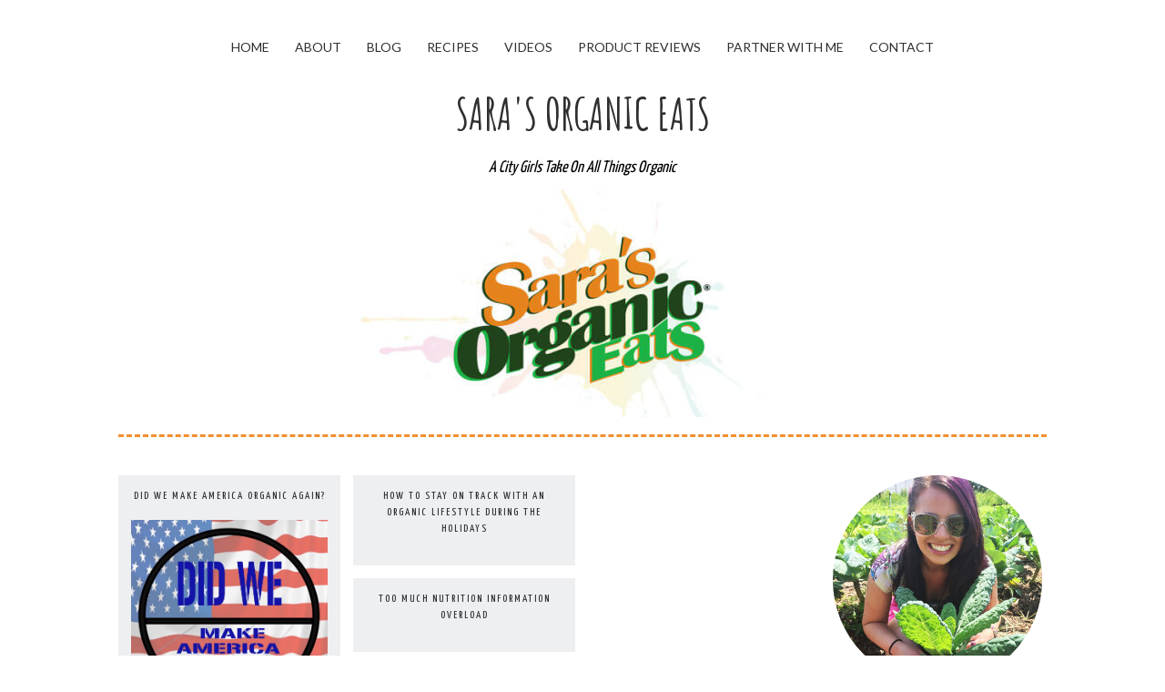

--- FILE ---
content_type: text/html; charset=UTF-8
request_url: https://sarasorganiceats.com/tag/food/
body_size: 15148
content:
<!DOCTYPE html>
<html lang="en-US">
<head>
<meta charset="UTF-8">
<meta name="viewport" content="width=device-width, initial-scale=1">
<link rel="profile" href="https://gmpg.org/xfn/11">
<link rel="pingback" href="https://sarasorganiceats.com/xmlrpc.php">

			
		
	<!-- This site is optimized with the Yoast SEO plugin v14.9 - https://yoast.com/wordpress/plugins/seo/ -->
	<title>food Archives - Sara&#039;s Organic Eats</title>
	<meta name="robots" content="index, follow, max-snippet:-1, max-image-preview:large, max-video-preview:-1" />
	<link rel="canonical" href="https://sarasorganiceats.com/tag/food/" />
	<meta property="og:locale" content="en_US" />
	<meta property="og:type" content="article" />
	<meta property="og:title" content="food Archives - Sara&#039;s Organic Eats" />
	<meta property="og:url" content="https://sarasorganiceats.com/tag/food/" />
	<meta property="og:site_name" content="Sara&#039;s Organic Eats" />
	<meta name="twitter:card" content="summary" />
	<meta name="twitter:site" content="@soeats" />
	<script type="application/ld+json" class="yoast-schema-graph">{"@context":"https://schema.org","@graph":[{"@type":"WebSite","@id":"https://sarasorganiceats.com/#website","url":"https://sarasorganiceats.com/","name":"Sara&#039;s Organic Eats","description":"A City Girls Take On All Things Organic","potentialAction":[{"@type":"SearchAction","target":"https://sarasorganiceats.com/?s={search_term_string}","query-input":"required name=search_term_string"}],"inLanguage":"en-US"},{"@type":"CollectionPage","@id":"https://sarasorganiceats.com/tag/food/#webpage","url":"https://sarasorganiceats.com/tag/food/","name":"food Archives - Sara&#039;s Organic Eats","isPartOf":{"@id":"https://sarasorganiceats.com/#website"},"inLanguage":"en-US","potentialAction":[{"@type":"ReadAction","target":["https://sarasorganiceats.com/tag/food/"]}]}]}</script>
	<!-- / Yoast SEO plugin. -->


<link rel='dns-prefetch' href='//fonts.googleapis.com' />
<link rel='dns-prefetch' href='//s.w.org' />
<link rel="alternate" type="application/rss+xml" title="Sara&#039;s Organic Eats &raquo; Feed" href="https://sarasorganiceats.com/feed/" />
<link rel="alternate" type="application/rss+xml" title="Sara&#039;s Organic Eats &raquo; Comments Feed" href="https://sarasorganiceats.com/comments/feed/" />
<link rel="alternate" type="application/rss+xml" title="Sara&#039;s Organic Eats &raquo; food Tag Feed" href="https://sarasorganiceats.com/tag/food/feed/" />
		<!-- This site uses the Google Analytics by ExactMetrics plugin v7.16 - Using Analytics tracking - https://www.exactmetrics.com/ -->
							<script src="//www.googletagmanager.com/gtag/js?id=UA-63648516-1"  data-cfasync="false" data-wpfc-render="false" type="text/javascript" async></script>
			<script data-cfasync="false" data-wpfc-render="false" type="text/javascript">
				var em_version = '7.16';
				var em_track_user = true;
				var em_no_track_reason = '';
				
								var disableStrs = [
															'ga-disable-UA-63648516-1',
									];

				/* Function to detect opted out users */
				function __gtagTrackerIsOptedOut() {
					for (var index = 0; index < disableStrs.length; index++) {
						if (document.cookie.indexOf(disableStrs[index] + '=true') > -1) {
							return true;
						}
					}

					return false;
				}

				/* Disable tracking if the opt-out cookie exists. */
				if (__gtagTrackerIsOptedOut()) {
					for (var index = 0; index < disableStrs.length; index++) {
						window[disableStrs[index]] = true;
					}
				}

				/* Opt-out function */
				function __gtagTrackerOptout() {
					for (var index = 0; index < disableStrs.length; index++) {
						document.cookie = disableStrs[index] + '=true; expires=Thu, 31 Dec 2099 23:59:59 UTC; path=/';
						window[disableStrs[index]] = true;
					}
				}

				if ('undefined' === typeof gaOptout) {
					function gaOptout() {
						__gtagTrackerOptout();
					}
				}
								window.dataLayer = window.dataLayer || [];

				window.ExactMetricsDualTracker = {
					helpers: {},
					trackers: {},
				};
				if (em_track_user) {
					function __gtagDataLayer() {
						dataLayer.push(arguments);
					}

					function __gtagTracker(type, name, parameters) {
						if (!parameters) {
							parameters = {};
						}

						if (parameters.send_to) {
							__gtagDataLayer.apply(null, arguments);
							return;
						}

						if (type === 'event') {
							
														parameters.send_to = exactmetrics_frontend.ua;
							__gtagDataLayer(type, name, parameters);
													} else {
							__gtagDataLayer.apply(null, arguments);
						}
					}

					__gtagTracker('js', new Date());
					__gtagTracker('set', {
						'developer_id.dNDMyYj': true,
											});
															__gtagTracker('config', 'UA-63648516-1', {"forceSSL":"true"} );
										window.gtag = __gtagTracker;										(function () {
						/* https://developers.google.com/analytics/devguides/collection/analyticsjs/ */
						/* ga and __gaTracker compatibility shim. */
						var noopfn = function () {
							return null;
						};
						var newtracker = function () {
							return new Tracker();
						};
						var Tracker = function () {
							return null;
						};
						var p = Tracker.prototype;
						p.get = noopfn;
						p.set = noopfn;
						p.send = function () {
							var args = Array.prototype.slice.call(arguments);
							args.unshift('send');
							__gaTracker.apply(null, args);
						};
						var __gaTracker = function () {
							var len = arguments.length;
							if (len === 0) {
								return;
							}
							var f = arguments[len - 1];
							if (typeof f !== 'object' || f === null || typeof f.hitCallback !== 'function') {
								if ('send' === arguments[0]) {
									var hitConverted, hitObject = false, action;
									if ('event' === arguments[1]) {
										if ('undefined' !== typeof arguments[3]) {
											hitObject = {
												'eventAction': arguments[3],
												'eventCategory': arguments[2],
												'eventLabel': arguments[4],
												'value': arguments[5] ? arguments[5] : 1,
											}
										}
									}
									if ('pageview' === arguments[1]) {
										if ('undefined' !== typeof arguments[2]) {
											hitObject = {
												'eventAction': 'page_view',
												'page_path': arguments[2],
											}
										}
									}
									if (typeof arguments[2] === 'object') {
										hitObject = arguments[2];
									}
									if (typeof arguments[5] === 'object') {
										Object.assign(hitObject, arguments[5]);
									}
									if ('undefined' !== typeof arguments[1].hitType) {
										hitObject = arguments[1];
										if ('pageview' === hitObject.hitType) {
											hitObject.eventAction = 'page_view';
										}
									}
									if (hitObject) {
										action = 'timing' === arguments[1].hitType ? 'timing_complete' : hitObject.eventAction;
										hitConverted = mapArgs(hitObject);
										__gtagTracker('event', action, hitConverted);
									}
								}
								return;
							}

							function mapArgs(args) {
								var arg, hit = {};
								var gaMap = {
									'eventCategory': 'event_category',
									'eventAction': 'event_action',
									'eventLabel': 'event_label',
									'eventValue': 'event_value',
									'nonInteraction': 'non_interaction',
									'timingCategory': 'event_category',
									'timingVar': 'name',
									'timingValue': 'value',
									'timingLabel': 'event_label',
									'page': 'page_path',
									'location': 'page_location',
									'title': 'page_title',
								};
								for (arg in args) {
																		if (!(!args.hasOwnProperty(arg) || !gaMap.hasOwnProperty(arg))) {
										hit[gaMap[arg]] = args[arg];
									} else {
										hit[arg] = args[arg];
									}
								}
								return hit;
							}

							try {
								f.hitCallback();
							} catch (ex) {
							}
						};
						__gaTracker.create = newtracker;
						__gaTracker.getByName = newtracker;
						__gaTracker.getAll = function () {
							return [];
						};
						__gaTracker.remove = noopfn;
						__gaTracker.loaded = true;
						window['__gaTracker'] = __gaTracker;
					})();
									} else {
										console.log("");
					(function () {
						function __gtagTracker() {
							return null;
						}

						window['__gtagTracker'] = __gtagTracker;
						window['gtag'] = __gtagTracker;
					})();
									}
			</script>
				<!-- / Google Analytics by ExactMetrics -->
				<script type="text/javascript">
			window._wpemojiSettings = {"baseUrl":"https:\/\/s.w.org\/images\/core\/emoji\/12.0.0-1\/72x72\/","ext":".png","svgUrl":"https:\/\/s.w.org\/images\/core\/emoji\/12.0.0-1\/svg\/","svgExt":".svg","source":{"concatemoji":"https:\/\/sarasorganiceats.com\/wp-includes\/js\/wp-emoji-release.min.js?ver=5.4.18"}};
			/*! This file is auto-generated */
			!function(e,a,t){var n,r,o,i=a.createElement("canvas"),p=i.getContext&&i.getContext("2d");function s(e,t){var a=String.fromCharCode;p.clearRect(0,0,i.width,i.height),p.fillText(a.apply(this,e),0,0);e=i.toDataURL();return p.clearRect(0,0,i.width,i.height),p.fillText(a.apply(this,t),0,0),e===i.toDataURL()}function c(e){var t=a.createElement("script");t.src=e,t.defer=t.type="text/javascript",a.getElementsByTagName("head")[0].appendChild(t)}for(o=Array("flag","emoji"),t.supports={everything:!0,everythingExceptFlag:!0},r=0;r<o.length;r++)t.supports[o[r]]=function(e){if(!p||!p.fillText)return!1;switch(p.textBaseline="top",p.font="600 32px Arial",e){case"flag":return s([127987,65039,8205,9895,65039],[127987,65039,8203,9895,65039])?!1:!s([55356,56826,55356,56819],[55356,56826,8203,55356,56819])&&!s([55356,57332,56128,56423,56128,56418,56128,56421,56128,56430,56128,56423,56128,56447],[55356,57332,8203,56128,56423,8203,56128,56418,8203,56128,56421,8203,56128,56430,8203,56128,56423,8203,56128,56447]);case"emoji":return!s([55357,56424,55356,57342,8205,55358,56605,8205,55357,56424,55356,57340],[55357,56424,55356,57342,8203,55358,56605,8203,55357,56424,55356,57340])}return!1}(o[r]),t.supports.everything=t.supports.everything&&t.supports[o[r]],"flag"!==o[r]&&(t.supports.everythingExceptFlag=t.supports.everythingExceptFlag&&t.supports[o[r]]);t.supports.everythingExceptFlag=t.supports.everythingExceptFlag&&!t.supports.flag,t.DOMReady=!1,t.readyCallback=function(){t.DOMReady=!0},t.supports.everything||(n=function(){t.readyCallback()},a.addEventListener?(a.addEventListener("DOMContentLoaded",n,!1),e.addEventListener("load",n,!1)):(e.attachEvent("onload",n),a.attachEvent("onreadystatechange",function(){"complete"===a.readyState&&t.readyCallback()})),(n=t.source||{}).concatemoji?c(n.concatemoji):n.wpemoji&&n.twemoji&&(c(n.twemoji),c(n.wpemoji)))}(window,document,window._wpemojiSettings);
		</script>
		<style type="text/css">
img.wp-smiley,
img.emoji {
	display: inline !important;
	border: none !important;
	box-shadow: none !important;
	height: 1em !important;
	width: 1em !important;
	margin: 0 .07em !important;
	vertical-align: -0.1em !important;
	background: none !important;
	padding: 0 !important;
}
</style>
	<link rel='stylesheet' id='sbi_styles-css'  href='https://sarasorganiceats.com/wp-content/plugins/instagram-feed/css/sbi-styles.min.css?ver=6.0.4' type='text/css' media='all' />
<link rel='stylesheet' id='wp-block-library-css'  href='https://sarasorganiceats.com/wp-includes/css/dist/block-library/style.min.css?ver=5.4.18' type='text/css' media='all' />
<link rel='stylesheet' id='contact-form-7-css'  href='https://sarasorganiceats.com/wp-content/plugins/contact-form-7/includes/css/styles.css?ver=5.2.2' type='text/css' media='all' />
<link rel='stylesheet' id='foody-style-css'  href='https://sarasorganiceats.com/wp-content/themes/foodychildthemefolder/style.css?ver=5.4.18' type='text/css' media='all' />
<link rel='stylesheet' id='pk-google-Yanone+Kaffeesatz:400,500,700-css'  href='https://fonts.googleapis.com/css?family=Yanone+Kaffeesatz:400,500,700' type='text/css' media='all' />
<link rel='stylesheet' id='pk-google-Lato:400,500,700-css'  href='https://fonts.googleapis.com/css?family=Lato:400,500,700' type='text/css' media='all' />
<link rel='stylesheet' id='pk-google-Amatic+SC:400,500,700-css'  href='https://fonts.googleapis.com/css?family=Amatic+SC:400,500,700' type='text/css' media='all' />
<link rel='stylesheet' id='customizer-css'  href='https://sarasorganiceats.com/wp-admin/admin-ajax.php?action=pk_customizer_css&#038;ver=5.4.18' type='text/css' media='all' />
<link rel='stylesheet' id='googleFonts-css'  href='https://fonts.googleapis.com/css?family=Lato%3A400%2C300%2C300italic%2C400italic%2C700%2C700italic%7CYanone+Kaffeesatz%3A400%2C300%2C700%7CPhilosopher%3A400%2C400italic%2C700%2C700italic%7CVarela%7CAmatic+SC%3A400%2C700&#038;ver=5.4.18' type='text/css' media='all' />
<script type='text/javascript' src='https://sarasorganiceats.com/wp-content/plugins/google-analytics-dashboard-for-wp/assets/js/frontend-gtag.min.js?ver=7.16'></script>
<script data-cfasync="false" data-wpfc-render="false" type="text/javascript" id='exactmetrics-frontend-script-js-extra'>/* <![CDATA[ */
var exactmetrics_frontend = {"js_events_tracking":"true","download_extensions":"zip,mp3,mpeg,pdf,docx,pptx,xlsx,rar","inbound_paths":"[{\"path\":\"\\\/go\\\/\",\"label\":\"affiliate\"},{\"path\":\"\\\/recommend\\\/\",\"label\":\"affiliate\"}]","home_url":"https:\/\/sarasorganiceats.com","hash_tracking":"false","ua":"UA-63648516-1","v4_id":""};/* ]]> */
</script>
<script type='text/javascript' src='https://sarasorganiceats.com/wp-includes/js/jquery/jquery.js?ver=1.12.4-wp'></script>
<script type='text/javascript' src='https://sarasorganiceats.com/wp-includes/js/jquery/jquery-migrate.min.js?ver=1.4.1'></script>
<link rel='https://api.w.org/' href='https://sarasorganiceats.com/wp-json/' />
<link rel="EditURI" type="application/rsd+xml" title="RSD" href="https://sarasorganiceats.com/xmlrpc.php?rsd" />
<link rel="wlwmanifest" type="application/wlwmanifest+xml" href="https://sarasorganiceats.com/wp-includes/wlwmanifest.xml" /> 
<script type='text/javascript' data-cfasync='false'>var _mmunch = {'front': false, 'page': false, 'post': false, 'category': false, 'author': false, 'search': false, 'attachment': false, 'tag': false};_mmunch['tag'] = true;</script><script data-cfasync="false" src="//a.mailmunch.co/app/v1/site.js" id="mailmunch-script" data-plugin="mc_mm" data-mailmunch-site-id="73519" async></script><script type="text/javascript" async="" src="https://sarasorganiceats.com/wp-content/plugins/ziplist-recipe-plugin/zlrecipe_print.js"></script>
<link charset="utf-8" href="https://sarasorganiceats.com/wp-content/plugins/ziplist-recipe-plugin/zlrecipe-std.css" rel="stylesheet" type="text/css" />
			<!-- foody Custom CSS Style -->
			<style type="text/css">
							</style>
			<!-- /foody Custom CSS Style -->
					<style>
							body { font-family: 'Lato'; }
			
						h1, h2, h3, h4, h5, h6 { font-family: 'Yanone Kaffeesatz'; }
			
						.site-title { font-family: "Amatic SC"; }
			
			
						.entry-title { font-family: 'Lato'; }
			
						.entry-meta, .cat-links, .tags-links, .comments-link, .edit-link { font-family: 'Varela'; }
			
						.main-navigation { font-family: "Lato"; }
			
						.archive .entry-title { font-family: 'Yanone Kaffeesatz'; }
			
						.widget-title { font-family: 'Yanone Kaffeesatz' !important; }
						</style>
					<style>
						.recipe { font-family: "Lato"; }
						</style>
		<link rel="icon" href="https://sarasorganiceats.com/wp-content/uploads/2016/01/cropped-siteicon-32x32.jpg" sizes="32x32" />
<link rel="icon" href="https://sarasorganiceats.com/wp-content/uploads/2016/01/cropped-siteicon-192x192.jpg" sizes="192x192" />
<link rel="apple-touch-icon" href="https://sarasorganiceats.com/wp-content/uploads/2016/01/cropped-siteicon-180x180.jpg" />
<meta name="msapplication-TileImage" content="https://sarasorganiceats.com/wp-content/uploads/2016/01/cropped-siteicon-270x270.jpg" />
</head>

<body data-rsssl=1 class="archive tag tag-food tag-136">
<div id="page" class="hfeed site">
	<a class="skip-link screen-reader-text" href="#content">Skip to content</a>

	<header id="masthead" class="site-header" role="banner">
		<nav id="top-navigation" class="main-navigation secondary-menu" role="navigation">
			<button class="menu-toggle" aria-controls="primary-menu" aria-expanded="false">Menu</button>
			<div class="menu-menu-2-container"><ul id="secondary-menu" class="menu"><li id="menu-item-47" class="menu-item menu-item-type-custom menu-item-object-custom menu-item-home menu-item-47"><a href="https://sarasorganiceats.com/">Home</a></li>
<li id="menu-item-639" class="menu-item menu-item-type-custom menu-item-object-custom menu-item-has-children menu-item-639"><a>About</a>
<ul class="sub-menu">
	<li id="menu-item-636" class="menu-item menu-item-type-post_type menu-item-object-page menu-item-636"><a href="https://sarasorganiceats.com/about-2/">About Sara</a></li>
	<li id="menu-item-635" class="menu-item menu-item-type-post_type menu-item-object-page menu-item-635"><a href="https://sarasorganiceats.com/a-city-girls-take-on-all-things-organic/">A City Girls Take On All Things ORGANIC</a></li>
</ul>
</li>
<li id="menu-item-226" class="menu-item menu-item-type-custom menu-item-object-custom menu-item-226"><a href="https://sarasorganiceats.com/blog-2/">Blog</a></li>
<li id="menu-item-51" class="menu-item menu-item-type-post_type menu-item-object-page menu-item-51"><a href="https://sarasorganiceats.com/home/">Recipes</a></li>
<li id="menu-item-56" class="menu-item menu-item-type-post_type menu-item-object-page menu-item-56"><a href="https://sarasorganiceats.com/videos/">Videos</a></li>
<li id="menu-item-101" class="menu-item menu-item-type-post_type menu-item-object-page menu-item-101"><a href="https://sarasorganiceats.com/product-reviews-3/">Product Reviews</a></li>
<li id="menu-item-102" class="menu-item menu-item-type-post_type menu-item-object-page menu-item-102"><a href="https://sarasorganiceats.com/partner-with-me-2/">Partner With Me</a></li>
<li id="menu-item-446" class="menu-item menu-item-type-post_type menu-item-object-page menu-item-446"><a href="https://sarasorganiceats.com/contact/">Contact</a></li>
</ul></div>		</nav><!-- #site-navigation -->

		<div class="site-branding">
			<h1 class="site-title"><a href="https://sarasorganiceats.com/" rel="home">Sara&#039;s Organic Eats</a></h1>
			<h2 class="site-description">A City Girls Take On All Things Organic</h2>
		</div><!-- .site-branding -->

				<a href="https://sarasorganiceats.com/" rel="home">
			<img src="https://sarasorganiceats.com/wp-content/uploads/2015/08/cropped-SmallSarasOrganicEatsLogo-e1440816543480.jpg" width="875" height="250" alt="">
		</a>
		
		<nav id="site-navigation" class="main-navigation primary-menu" role="navigation">
			<button class="menu-toggle" aria-controls="primary-menu" aria-expanded="false">Menu</button>
			<div class="menu-menu-container"><ul id="primary-menu" class="menu"><li id="menu-item-153" class="menu-item menu-item-type-post_type menu-item-object-page menu-item-153"><a title="About Sara’s Organic Eats	" href="https://sarasorganiceats.com/about-2/">About</a></li>
<li id="menu-item-2428" class="menu-item menu-item-type-post_type menu-item-object-page menu-item-2428"><a href="https://sarasorganiceats.com/accessibility/">Accessibility</a></li>
<li id="menu-item-455" class="menu-item menu-item-type-post_type menu-item-object-page menu-item-455"><a href="https://sarasorganiceats.com/terms-and-conditions/">Terms and Conditions</a></li>
<li id="menu-item-434" class="menu-item menu-item-type-post_type menu-item-object-page menu-item-434"><a href="https://sarasorganiceats.com/privacy-policy/">Privacy Policy</a></li>
<li id="menu-item-152" class="menu-item menu-item-type-post_type menu-item-object-page menu-item-152"><a href="https://sarasorganiceats.com/contact/">Contact</a></li>
</ul></div>		</nav><!-- #site-navigation -->
	</header><!-- #masthead -->

		
	
	
	<div id="content" class="site-content">

	<div id="primary" class="content-area">
		<main id="main" class="site-main" role="main">
			<div id="masonry">
				
				
					<header class="page-header">
						<h1 class="page-title">Tag: food</h1>					</header><!-- .page-header -->

										
						
<article id="post-2460" class="post-2460 post type-post status-publish format-standard has-post-thumbnail hentry category-blog-topics tag-america tag-food tag-make-america-organic-again tag-organic tag-organic-food tag-organic-life tag-organic-living tag-politics tag-usda-organic">
		<header class="entry-header">
						<div class="entry-meta">
				<span class="posted-on"><a href="https://sarasorganiceats.com/did-we-make-america-organic-again/" rel="bookmark"><time class="entry-date published" datetime="2020-07-09T16:30:19+00:00">July 9, 2020</time><time class="updated" datetime="2020-07-09T16:33:10+00:00">July 9, 2020</time></a></span><span class="byline"> by <span class="author vcard"><a class="url fn n" href="https://sarasorganiceats.com/author/sara/">Sara</a></span></span>			</div><!-- .entry-meta -->
						
			<h1 class="entry-title"><a href="https://sarasorganiceats.com/did-we-make-america-organic-again/" rel="bookmark">Did We Make America Organic Again?</a></h1>			
						<div class="entry-thumbnail">
				<a href="https://sarasorganiceats.com/did-we-make-america-organic-again/" title="Did We Make America Organic Again?" >
					<img width="501" height="478" src="https://sarasorganiceats.com/wp-content/uploads/2020/07/DidWeMakeAmericaOrganicAgain-e1594225218855.jpg" class="attachment- size- wp-post-image" alt="" />				</a>
			</div>
					</header><!-- .entry-header -->

		<div class="entry-content">

							
				<p>Did We Make America Organic Again? Did we make America organic again? It&#8217;s a question I ponder on as I look back on a blog I wrote called &#8220;Make America Organic Again&#8221; four years ago before the 2016 election. Considering the slogan “Make America Great Again” became huuuuugeee during the campaign, I decided to add “organic” to<center><a class="more-link" href="https://sarasorganiceats.com/did-we-make-america-organic-again/">Read more</a></center></p>

					</div><!-- .entry-content -->

		<footer class="entry-footer">
			<span class="cat-links"><a href="https://sarasorganiceats.com/category/blog-topics/" rel="category tag">Blog Topics</a></span><span class="tags-links"><a href="https://sarasorganiceats.com/tag/america/" rel="tag">america</a>, <a href="https://sarasorganiceats.com/tag/food/" rel="tag">food</a>, <a href="https://sarasorganiceats.com/tag/make-america-organic-again/" rel="tag">make america organic again</a>, <a href="https://sarasorganiceats.com/tag/organic/" rel="tag">organic</a>, <a href="https://sarasorganiceats.com/tag/organic-food/" rel="tag">organic food</a>, <a href="https://sarasorganiceats.com/tag/organic-life/" rel="tag">organic life</a>, <a href="https://sarasorganiceats.com/tag/organic-living/" rel="tag">organic living</a>, <a href="https://sarasorganiceats.com/tag/politics/" rel="tag">politics</a>, <a href="https://sarasorganiceats.com/tag/usda-organic/" rel="tag">usda organic</a></span><span class="comments-link"><a href="https://sarasorganiceats.com/did-we-make-america-organic-again/#comments">5 Comments</a></span>		</footer><!-- .entry-footer -->
</article><!-- #post-## -->
					
						
<article id="post-1743" class="post-1743 post type-post status-publish format-standard hentry category-blog-topics tag-food tag-health tag-healthy tag-healthy-eating tag-luckys-market tag-non-gmo tag-organic tag-organic-food tag-organic-lifestyle">
		<header class="entry-header">
						<div class="entry-meta">
				<span class="posted-on"><a href="https://sarasorganiceats.com/good-food-is-not-a-luxury-its-a-right/" rel="bookmark"><time class="entry-date published" datetime="2017-01-19T15:07:54+00:00">January 19, 2017</time><time class="updated" datetime="2017-01-19T15:09:25+00:00">January 19, 2017</time></a></span><span class="byline"> by <span class="author vcard"><a class="url fn n" href="https://sarasorganiceats.com/author/sara/">Sara</a></span></span>			</div><!-- .entry-meta -->
						
			<h1 class="entry-title"><a href="https://sarasorganiceats.com/good-food-is-not-a-luxury-its-a-right/" rel="bookmark">&#8220;Good Food Is Not A Luxury, It&#8217;s A Right&#8221;</a></h1>			
					</header><!-- .entry-header -->

		<div class="entry-content">

							
				<p>&#8220;Good Food Is Not A Luxury, It&#8217;s A Right&#8221;  “Good food is not a luxury, it’s a right.” This quote right here is everything I stand for. A couple of months ago, I wrote a blog post called &#8220;Make America Organic Again&#8220;, where I touched on the topic that organic food is a right. This<center><a class="more-link" href="https://sarasorganiceats.com/good-food-is-not-a-luxury-its-a-right/">Read more</a></center></p>

					</div><!-- .entry-content -->

		<footer class="entry-footer">
			<span class="cat-links"><a href="https://sarasorganiceats.com/category/blog-topics/" rel="category tag">Blog Topics</a></span><span class="tags-links"><a href="https://sarasorganiceats.com/tag/food/" rel="tag">food</a>, <a href="https://sarasorganiceats.com/tag/health/" rel="tag">health</a>, <a href="https://sarasorganiceats.com/tag/healthy/" rel="tag">healthy</a>, <a href="https://sarasorganiceats.com/tag/healthy-eating/" rel="tag">healthy eating</a>, <a href="https://sarasorganiceats.com/tag/luckys-market/" rel="tag">lucky's market</a>, <a href="https://sarasorganiceats.com/tag/non-gmo/" rel="tag">non-gmo</a>, <a href="https://sarasorganiceats.com/tag/organic/" rel="tag">organic</a>, <a href="https://sarasorganiceats.com/tag/organic-food/" rel="tag">organic food</a>, <a href="https://sarasorganiceats.com/tag/organic-lifestyle/" rel="tag">organic lifestyle</a></span><span class="comments-link"><a href="https://sarasorganiceats.com/good-food-is-not-a-luxury-its-a-right/#comments">1 Comment</a></span>		</footer><!-- .entry-footer -->
</article><!-- #post-## -->
					
						
<article id="post-1009" class="post-1009 post type-post status-publish format-standard hentry category-blog-topics category-uncategorized tag-food tag-holiday-dishes tag-holidays tag-how-to tag-organic tag-organic-food tag-organic-lifestyle">
		<header class="entry-header">
						<div class="entry-meta">
				<span class="posted-on"><a href="https://sarasorganiceats.com/how-to-stay-on-track-with-an-organic-diet-during-the-holidays/" rel="bookmark"><time class="entry-date published" datetime="2015-12-02T22:11:15+00:00">December 2, 2015</time><time class="updated" datetime="2015-12-03T03:54:51+00:00">December 3, 2015</time></a></span><span class="byline"> by <span class="author vcard"><a class="url fn n" href="https://sarasorganiceats.com/author/sara/">Sara</a></span></span>			</div><!-- .entry-meta -->
						
			<h1 class="entry-title"><a href="https://sarasorganiceats.com/how-to-stay-on-track-with-an-organic-diet-during-the-holidays/" rel="bookmark">How To Stay On Track With An Organic Lifestyle During The Holidays</a></h1>			
					</header><!-- .entry-header -->

		<div class="entry-content">

							
				<p>How To Stay On Track With An Organic Lifestyle During The Holidays Holidays occur throughout the whole year. During the months of October through December, when all the big holidays arrive, we give ourselves the permission to gorge a little more than normal thus resulting in forgetting our &#8220;diets&#8221;. Let’s face it, those holidays are<center><a class="more-link" href="https://sarasorganiceats.com/how-to-stay-on-track-with-an-organic-diet-during-the-holidays/">Read more</a></center></p>

					</div><!-- .entry-content -->

		<footer class="entry-footer">
			<span class="cat-links"><a href="https://sarasorganiceats.com/category/blog-topics/" rel="category tag">Blog Topics</a>, <a href="https://sarasorganiceats.com/category/uncategorized/" rel="category tag">Uncategorized</a></span><span class="tags-links"><a href="https://sarasorganiceats.com/tag/food/" rel="tag">food</a>, <a href="https://sarasorganiceats.com/tag/holiday-dishes/" rel="tag">holiday dishes</a>, <a href="https://sarasorganiceats.com/tag/holidays/" rel="tag">holidays</a>, <a href="https://sarasorganiceats.com/tag/how-to/" rel="tag">how to</a>, <a href="https://sarasorganiceats.com/tag/organic/" rel="tag">organic</a>, <a href="https://sarasorganiceats.com/tag/organic-food/" rel="tag">organic food</a>, <a href="https://sarasorganiceats.com/tag/organic-lifestyle/" rel="tag">organic lifestyle</a></span><span class="comments-link"><a href="https://sarasorganiceats.com/how-to-stay-on-track-with-an-organic-diet-during-the-holidays/#respond">Leave a comment</a></span>		</footer><!-- .entry-footer -->
</article><!-- #post-## -->
					
						
<article id="post-358" class="post-358 post type-post status-publish format-standard hentry category-blog-topics tag-food tag-information tag-media tag-nutrition">
		<header class="entry-header">
						<div class="entry-meta">
				<span class="posted-on"><a href="https://sarasorganiceats.com/nutrition-information-overload/" rel="bookmark"><time class="entry-date published" datetime="2015-05-05T04:16:45+00:00">May 5, 2015</time><time class="updated" datetime="2016-01-13T21:04:19+00:00">January 13, 2016</time></a></span><span class="byline"> by <span class="author vcard"><a class="url fn n" href="https://sarasorganiceats.com/author/sara/">Sara</a></span></span>			</div><!-- .entry-meta -->
						
			<h1 class="entry-title"><a href="https://sarasorganiceats.com/nutrition-information-overload/" rel="bookmark">Too Much Nutrition Information Overload</a></h1>			
					</header><!-- .entry-header -->

		<div class="entry-content">

							
				<p>Do you suffer from too much information overload about nutrition and diet from the media and others? &nbsp; This is good, This is bad, Don’t eat this, Don&#8217;t eat that, Today Kale is the best green, Tomorrow Kale is bad unless you cook it, Caffeine can boost your metabolism, Caffeine is bad for you, Don’t<center><a class="more-link" href="https://sarasorganiceats.com/nutrition-information-overload/">Read more</a></center></p>

					</div><!-- .entry-content -->

		<footer class="entry-footer">
			<span class="cat-links"><a href="https://sarasorganiceats.com/category/blog-topics/" rel="category tag">Blog Topics</a></span><span class="tags-links"><a href="https://sarasorganiceats.com/tag/food/" rel="tag">food</a>, <a href="https://sarasorganiceats.com/tag/information/" rel="tag">information</a>, <a href="https://sarasorganiceats.com/tag/media/" rel="tag">media</a>, <a href="https://sarasorganiceats.com/tag/nutrition/" rel="tag">nutrition</a></span><span class="comments-link"><a href="https://sarasorganiceats.com/nutrition-information-overload/#comments">9 Comments</a></span>		</footer><!-- .entry-footer -->
</article><!-- #post-## -->
					
			</div><!-- #masonry -->

			
		
		
		</main><!-- #main -->
	</div><!-- #primary -->

	<div id="secondary" class="widget-area" role="complementary">
		
	<aside id="about_foody-2" class="widget widget-about">
		<div class="widget-image">
			<img src="https://sarasorganiceats.com/wp-content/uploads/2016/07/Sarakalesidepicblog.jpg" width="230" height="230" class="about-img" alt="">
		</div>

		<h2 class="widget-title">About Me</h2>		
		<div class="widget-description">
			<p>Welcome to Sara's Organic Eats! My name is Sara and I am from South Florida with an immense passion for all things organic. I will share information, recipes, tips, personal stories and more! Hopefully I will inspire you with my passion and the fundamentals I have learned from living an organic lifestyle the past 11 years. 
<a
href=https://sarasorganiceats.com/about-2/ target=”_blank”><paragraph><span style="color: #FF8000; font-size: 15px; ">Read More </a></span></paragraph>
</p>
			<p class="widget-social">
								<span><a href="mailto:sarasorganiceats@gmail.com" title="Email" class="social social-email" target="_blank"></a></span>												<span><a href="https://twitter.com/SOEATS" title="Twitter" class="social social-twitter" target="_blank"></a></span>				<span><a href="https://www.facebook.com/sarasorganiceats" title="Facebook" class="social social-facebook" target="_blank"></a></span>				<span><a href="https://plus.google.com/u/0/b/112445716709570051227/112445716709570051227/about/p/pub" title="Googleplus" class="social social-googleplus" target="_blank"></a></span>								<span><a href="https://instagram.com/sarasorganiceats/" title="Instagram" class="social social-instagram" target="_blank"></a></span>								<span><a href="https://www.youtube.com/channel/UCJyClhm2VAaBOd1IUV1GjUg" title="Youtube" class="social social-youtube" target="_blank"></a></span>																															</p>
		</div>

		</aside><aside id="search-2" class="widget widget_search"><form role="search" method="get" class="search-form" action="https://sarasorganiceats.com/">
				<label>
					<span class="screen-reader-text">Search for:</span>
					<input type="search" class="search-field" placeholder="Search &hellip;" value="" name="s" />
				</label>
				<input type="submit" class="search-submit" value="Search" />
			</form></aside>		<aside id="recent-posts-2" class="widget widget_recent_entries">		<h2 class="widget-title">Recent Posts</h2>		<ul>
											<li>
					<a href="https://sarasorganiceats.com/one-year-since-quarantine/">One Year Since Quarantine</a>
									</li>
											<li>
					<a href="https://sarasorganiceats.com/the-end-of-2020-2/">The End of 2020</a>
									</li>
											<li>
					<a href="https://sarasorganiceats.com/organic-thanks/">Organic Thanks</a>
									</li>
											<li>
					<a href="https://sarasorganiceats.com/lifestyle-and-diet-letter/">An Open Letter To The Person Who Wants To Change Their Lifestyle And Diet</a>
									</li>
											<li>
					<a href="https://sarasorganiceats.com/the-pandemic/">The Pandemic Chronicles</a>
									</li>
					</ul>
		</aside><aside id="mc_mm_widget-2" class="widget widget_mc_mm_widget"><h2 class="widget-title">Subscribe </h2><div class='mailmunch-wordpress-widget mailmunch-wordpress-widget-93642' style='display: none !important;'></div></aside><aside id="archives-2" class="widget widget_archive"><h2 class="widget-title">Archives</h2>		<ul>
				<li><a href='https://sarasorganiceats.com/2021/03/'>March 2021</a></li>
	<li><a href='https://sarasorganiceats.com/2020/12/'>December 2020</a></li>
	<li><a href='https://sarasorganiceats.com/2020/11/'>November 2020</a></li>
	<li><a href='https://sarasorganiceats.com/2020/09/'>September 2020</a></li>
	<li><a href='https://sarasorganiceats.com/2020/08/'>August 2020</a></li>
	<li><a href='https://sarasorganiceats.com/2020/07/'>July 2020</a></li>
	<li><a href='https://sarasorganiceats.com/2020/05/'>May 2020</a></li>
	<li><a href='https://sarasorganiceats.com/2020/04/'>April 2020</a></li>
	<li><a href='https://sarasorganiceats.com/2020/03/'>March 2020</a></li>
	<li><a href='https://sarasorganiceats.com/2020/01/'>January 2020</a></li>
	<li><a href='https://sarasorganiceats.com/2019/10/'>October 2019</a></li>
	<li><a href='https://sarasorganiceats.com/2019/08/'>August 2019</a></li>
	<li><a href='https://sarasorganiceats.com/2019/07/'>July 2019</a></li>
	<li><a href='https://sarasorganiceats.com/2019/05/'>May 2019</a></li>
	<li><a href='https://sarasorganiceats.com/2018/12/'>December 2018</a></li>
	<li><a href='https://sarasorganiceats.com/2018/11/'>November 2018</a></li>
	<li><a href='https://sarasorganiceats.com/2018/06/'>June 2018</a></li>
	<li><a href='https://sarasorganiceats.com/2018/01/'>January 2018</a></li>
	<li><a href='https://sarasorganiceats.com/2017/11/'>November 2017</a></li>
	<li><a href='https://sarasorganiceats.com/2017/09/'>September 2017</a></li>
	<li><a href='https://sarasorganiceats.com/2017/08/'>August 2017</a></li>
	<li><a href='https://sarasorganiceats.com/2017/06/'>June 2017</a></li>
	<li><a href='https://sarasorganiceats.com/2017/05/'>May 2017</a></li>
	<li><a href='https://sarasorganiceats.com/2017/04/'>April 2017</a></li>
	<li><a href='https://sarasorganiceats.com/2017/03/'>March 2017</a></li>
	<li><a href='https://sarasorganiceats.com/2017/02/'>February 2017</a></li>
	<li><a href='https://sarasorganiceats.com/2017/01/'>January 2017</a></li>
	<li><a href='https://sarasorganiceats.com/2016/11/'>November 2016</a></li>
	<li><a href='https://sarasorganiceats.com/2016/10/'>October 2016</a></li>
	<li><a href='https://sarasorganiceats.com/2016/09/'>September 2016</a></li>
	<li><a href='https://sarasorganiceats.com/2016/08/'>August 2016</a></li>
	<li><a href='https://sarasorganiceats.com/2016/07/'>July 2016</a></li>
	<li><a href='https://sarasorganiceats.com/2016/06/'>June 2016</a></li>
	<li><a href='https://sarasorganiceats.com/2016/05/'>May 2016</a></li>
	<li><a href='https://sarasorganiceats.com/2016/04/'>April 2016</a></li>
	<li><a href='https://sarasorganiceats.com/2016/03/'>March 2016</a></li>
	<li><a href='https://sarasorganiceats.com/2016/02/'>February 2016</a></li>
	<li><a href='https://sarasorganiceats.com/2016/01/'>January 2016</a></li>
	<li><a href='https://sarasorganiceats.com/2015/12/'>December 2015</a></li>
	<li><a href='https://sarasorganiceats.com/2015/11/'>November 2015</a></li>
	<li><a href='https://sarasorganiceats.com/2015/10/'>October 2015</a></li>
	<li><a href='https://sarasorganiceats.com/2015/09/'>September 2015</a></li>
	<li><a href='https://sarasorganiceats.com/2015/06/'>June 2015</a></li>
	<li><a href='https://sarasorganiceats.com/2015/05/'>May 2015</a></li>
	<li><a href='https://sarasorganiceats.com/2015/04/'>April 2015</a></li>
	<li><a href='https://sarasorganiceats.com/2015/03/'>March 2015</a></li>
		</ul>
			</aside><aside id="text-9" class="widget widget_text">			<div class="textwidget"><script type="text/javascript" src="//s3.amazonaws.com/downloads.mailchimp.com/js/signup-forms/popup/embed.js" data-dojo-config="usePlainJson: true, isDebug: false"></script><script type="text/javascript">require(["mojo/signup-forms/Loader"], function(L) { L.start({"baseUrl":"mc.us11.list-manage.com","uuid":"b28324125b1ce1b23a125dbaf","lid":"5138a03a56"}) })</script></div>
		</aside><aside id="nav_menu-2" class="widget widget_nav_menu"><div class="menu-menu-container"><ul id="menu-menu" class="menu"><li class="menu-item menu-item-type-post_type menu-item-object-page menu-item-153"><a title="About Sara’s Organic Eats	" href="https://sarasorganiceats.com/about-2/">About</a></li>
<li class="menu-item menu-item-type-post_type menu-item-object-page menu-item-2428"><a href="https://sarasorganiceats.com/accessibility/">Accessibility</a></li>
<li class="menu-item menu-item-type-post_type menu-item-object-page menu-item-455"><a href="https://sarasorganiceats.com/terms-and-conditions/">Terms and Conditions</a></li>
<li class="menu-item menu-item-type-post_type menu-item-object-page menu-item-434"><a href="https://sarasorganiceats.com/privacy-policy/">Privacy Policy</a></li>
<li class="menu-item menu-item-type-post_type menu-item-object-page menu-item-152"><a href="https://sarasorganiceats.com/contact/">Contact</a></li>
</ul></div></aside><aside id="mc_mm_widget-3" class="widget widget_mc_mm_widget"><h2 class="widget-title">Subscribe </h2><div class='mailmunch-wordpress-widget mailmunch-wordpress-widget-93642' style='display: none !important;'></div></aside>	</div><!-- #secondary -->
	

	</div><!-- #content -->

	<footer id="colophon" class="site-footer" role="contentinfo">

		
	<div class="footer-sidebar clear">
					<div id="footer-sidebar-1" class="footer-widget" role="complementary">
				<aside id="nav_menu-3" class="widget widget_nav_menu"><div class="menu-menu-container"><ul id="menu-menu-1" class="menu"><li class="menu-item menu-item-type-post_type menu-item-object-page menu-item-153"><a title="About Sara’s Organic Eats	" href="https://sarasorganiceats.com/about-2/">About</a></li>
<li class="menu-item menu-item-type-post_type menu-item-object-page menu-item-2428"><a href="https://sarasorganiceats.com/accessibility/">Accessibility</a></li>
<li class="menu-item menu-item-type-post_type menu-item-object-page menu-item-455"><a href="https://sarasorganiceats.com/terms-and-conditions/">Terms and Conditions</a></li>
<li class="menu-item menu-item-type-post_type menu-item-object-page menu-item-434"><a href="https://sarasorganiceats.com/privacy-policy/">Privacy Policy</a></li>
<li class="menu-item menu-item-type-post_type menu-item-object-page menu-item-152"><a href="https://sarasorganiceats.com/contact/">Contact</a></li>
</ul></div></aside>			</div><!-- .widget-area -->
		
		
					<div id="footer-sidebar-3" class="footer-widget" role="complementary">
				<aside id="text-10" class="widget widget_text">			<div class="textwidget">
<div id="sb_instagram"  class="sbi sbi_mob_col_1 sbi_tab_col_2 sbi_col_3 sbi_width_resp" style="padding-bottom: 10px;width: 100%;" data-feedid="*1"  data-res="full" data-cols="3" data-colsmobile="1" data-colstablet="2" data-num="6" data-nummobile="" data-shortcode-atts="{}"  data-postid="" data-locatornonce="4af908c448" data-sbi-flags="favorLocal">
	<div class="sb_instagram_header  sbi_no_avatar"  style="padding: 5px; margin-bottom: 10px;padding-bottom: 0;" >
	<a href="https://www.instagram.com/sarasorganiceats/" target="_blank" rel="nofollow noopener noreferrer" title="@sarasorganiceats" class="sbi_header_link">
		<div class="sbi_header_text sbi_no_bio">
			
			<h3>sarasorganiceats</h3>
					</div>

					<div class="sbi_header_img">
													<div class="sbi_header_hashtag_icon"  ><svg class="sbi_new_logo fa-instagram fa-w-14" aria-hidden="true" data-fa-processed="" aria-label="Instagram" data-prefix="fab" data-icon="instagram" role="img" viewBox="0 0 448 512">
	                <path fill="currentColor" d="M224.1 141c-63.6 0-114.9 51.3-114.9 114.9s51.3 114.9 114.9 114.9S339 319.5 339 255.9 287.7 141 224.1 141zm0 189.6c-41.1 0-74.7-33.5-74.7-74.7s33.5-74.7 74.7-74.7 74.7 33.5 74.7 74.7-33.6 74.7-74.7 74.7zm146.4-194.3c0 14.9-12 26.8-26.8 26.8-14.9 0-26.8-12-26.8-26.8s12-26.8 26.8-26.8 26.8 12 26.8 26.8zm76.1 27.2c-1.7-35.9-9.9-67.7-36.2-93.9-26.2-26.2-58-34.4-93.9-36.2-37-2.1-147.9-2.1-184.9 0-35.8 1.7-67.6 9.9-93.9 36.1s-34.4 58-36.2 93.9c-2.1 37-2.1 147.9 0 184.9 1.7 35.9 9.9 67.7 36.2 93.9s58 34.4 93.9 36.2c37 2.1 147.9 2.1 184.9 0 35.9-1.7 67.7-9.9 93.9-36.2 26.2-26.2 34.4-58 36.2-93.9 2.1-37 2.1-147.8 0-184.8zM398.8 388c-7.8 19.6-22.9 34.7-42.6 42.6-29.5 11.7-99.5 9-132.1 9s-102.7 2.6-132.1-9c-19.6-7.8-34.7-22.9-42.6-42.6-11.7-29.5-9-99.5-9-132.1s-2.6-102.7 9-132.1c7.8-19.6 22.9-34.7 42.6-42.6 29.5-11.7 99.5-9 132.1-9s102.7-2.6 132.1 9c19.6 7.8 34.7 22.9 42.6 42.6 11.7 29.5 9 99.5 9 132.1s2.7 102.7-9 132.1z"></path>
	            </svg></div>
							</div>
		
	</a>
</div>

    <div id="sbi_images"  style="padding: 5px;">
		<div class="sbi_item sbi_type_image sbi_new sbi_transition" id="sbi_17957067170135655" data-date="1667221554">
    <div class="sbi_photo_wrap">
        <a class="sbi_photo" href="https://www.instagram.com/p/CkYQ_eKOyUy/" target="_blank" rel="noopener nofollow noreferrer" data-full-res="https://scontent-ord5-1.cdninstagram.com/v/t51.29350-15/313328605_659093412461259_154966783328571128_n.jpg?_nc_cat=106&#038;ccb=1-7&#038;_nc_sid=8ae9d6&#038;_nc_ohc=JGT7Advt4cgAX8G22jO&#038;_nc_ht=scontent-ord5-1.cdninstagram.com&#038;edm=ANo9K5cEAAAA&#038;oh=00_AfC9eeTbwmfAhJaF7ii7sp9f0juisFOgMddDY2C3_eIo7g&#038;oe=6473DFE9" data-img-src-set="{&quot;d&quot;:&quot;https:\/\/scontent-ord5-1.cdninstagram.com\/v\/t51.29350-15\/313328605_659093412461259_154966783328571128_n.jpg?_nc_cat=106&amp;ccb=1-7&amp;_nc_sid=8ae9d6&amp;_nc_ohc=JGT7Advt4cgAX8G22jO&amp;_nc_ht=scontent-ord5-1.cdninstagram.com&amp;edm=ANo9K5cEAAAA&amp;oh=00_AfC9eeTbwmfAhJaF7ii7sp9f0juisFOgMddDY2C3_eIo7g&amp;oe=6473DFE9&quot;,&quot;150&quot;:&quot;https:\/\/scontent-ord5-1.cdninstagram.com\/v\/t51.29350-15\/313328605_659093412461259_154966783328571128_n.jpg?_nc_cat=106&amp;ccb=1-7&amp;_nc_sid=8ae9d6&amp;_nc_ohc=JGT7Advt4cgAX8G22jO&amp;_nc_ht=scontent-ord5-1.cdninstagram.com&amp;edm=ANo9K5cEAAAA&amp;oh=00_AfC9eeTbwmfAhJaF7ii7sp9f0juisFOgMddDY2C3_eIo7g&amp;oe=6473DFE9&quot;,&quot;320&quot;:&quot;https:\/\/sarasorganiceats.com\/wp-content\/uploads\/sb-instagram-feed-images\/313328605_659093412461259_154966783328571128_nlow.jpg&quot;,&quot;640&quot;:&quot;https:\/\/sarasorganiceats.com\/wp-content\/uploads\/sb-instagram-feed-images\/313328605_659093412461259_154966783328571128_nfull.jpg&quot;}">
            <span class="sbi-screenreader">Happy Organic Halloween! 🎃🧡🖤🧡👻 #hal</span>
            	                    <img src="https://sarasorganiceats.com/wp-content/plugins/instagram-feed/img/placeholder.png" alt="Happy Organic Halloween! 🎃🧡🖤🧡👻 #halloween .
.
.
.
#organic #organiclife #organiclifestyle #happyhalloween #halloweenfun #halloweentime #fall #holiday #pumpkin #spooky #organicliving #candy #organiccandy">
        </a>
    </div>
</div><div class="sbi_item sbi_type_image sbi_new sbi_transition" id="sbi_17948443724106702" data-date="1665402855">
    <div class="sbi_photo_wrap">
        <a class="sbi_photo" href="https://www.instagram.com/p/CjiEGTxrJkR/" target="_blank" rel="noopener nofollow noreferrer" data-full-res="https://scontent-ord5-1.cdninstagram.com/v/t51.29350-15/311449648_198295402558828_201199388309350063_n.jpg?_nc_cat=106&#038;ccb=1-7&#038;_nc_sid=8ae9d6&#038;_nc_ohc=KJlQ27zUZtYAX_gKYYQ&#038;_nc_ht=scontent-ord5-1.cdninstagram.com&#038;edm=ANo9K5cEAAAA&#038;oh=00_AfB41vyzexzEEOJMeo05gPCVljwhYCaA_131YxGMcYZ5gQ&#038;oe=64734F14" data-img-src-set="{&quot;d&quot;:&quot;https:\/\/scontent-ord5-1.cdninstagram.com\/v\/t51.29350-15\/311449648_198295402558828_201199388309350063_n.jpg?_nc_cat=106&amp;ccb=1-7&amp;_nc_sid=8ae9d6&amp;_nc_ohc=KJlQ27zUZtYAX_gKYYQ&amp;_nc_ht=scontent-ord5-1.cdninstagram.com&amp;edm=ANo9K5cEAAAA&amp;oh=00_AfB41vyzexzEEOJMeo05gPCVljwhYCaA_131YxGMcYZ5gQ&amp;oe=64734F14&quot;,&quot;150&quot;:&quot;https:\/\/scontent-ord5-1.cdninstagram.com\/v\/t51.29350-15\/311449648_198295402558828_201199388309350063_n.jpg?_nc_cat=106&amp;ccb=1-7&amp;_nc_sid=8ae9d6&amp;_nc_ohc=KJlQ27zUZtYAX_gKYYQ&amp;_nc_ht=scontent-ord5-1.cdninstagram.com&amp;edm=ANo9K5cEAAAA&amp;oh=00_AfB41vyzexzEEOJMeo05gPCVljwhYCaA_131YxGMcYZ5gQ&amp;oe=64734F14&quot;,&quot;320&quot;:&quot;https:\/\/sarasorganiceats.com\/wp-content\/uploads\/sb-instagram-feed-images\/311449648_198295402558828_201199388309350063_nlow.jpg&quot;,&quot;640&quot;:&quot;https:\/\/sarasorganiceats.com\/wp-content\/uploads\/sb-instagram-feed-images\/311449648_198295402558828_201199388309350063_nfull.jpg&quot;}">
            <span class="sbi-screenreader"></span>
            	                    <img src="https://sarasorganiceats.com/wp-content/plugins/instagram-feed/img/placeholder.png" alt="Organic Mickey’s “Really Swell” Coffee. It’s always nice to find organic products at Disney! #organic #coffee #disney
.
.
.
#organiccoffee #disneyworld #wdw #waltdisneyworld #disneylife #disneyproducts #disneycoffee #mickey #mickeymouse #disneytrip #coffeetime #coffeelife #goodmorning #organiclife #organicliving">
        </a>
    </div>
</div><div class="sbi_item sbi_type_image sbi_new sbi_transition" id="sbi_17853865241745939" data-date="1650651081">
    <div class="sbi_photo_wrap">
        <a class="sbi_photo" href="https://www.instagram.com/p/CcqbUpeJxGJ/" target="_blank" rel="noopener nofollow noreferrer" data-full-res="https://scontent-ord5-1.cdninstagram.com/v/t51.29350-15/278961671_516772316702511_2615489018533787094_n.jpg?_nc_cat=108&#038;ccb=1-7&#038;_nc_sid=8ae9d6&#038;_nc_ohc=RSDmf6P7K0AAX_UvhkO&#038;_nc_ht=scontent-ord5-1.cdninstagram.com&#038;edm=ANo9K5cEAAAA&#038;oh=00_AfAH37iEH-Z-aNuKNnl_2KK2DJy-f9IuZdQ2Yh7mTPNNXQ&#038;oe=6472D540" data-img-src-set="{&quot;d&quot;:&quot;https:\/\/scontent-ord5-1.cdninstagram.com\/v\/t51.29350-15\/278961671_516772316702511_2615489018533787094_n.jpg?_nc_cat=108&amp;ccb=1-7&amp;_nc_sid=8ae9d6&amp;_nc_ohc=RSDmf6P7K0AAX_UvhkO&amp;_nc_ht=scontent-ord5-1.cdninstagram.com&amp;edm=ANo9K5cEAAAA&amp;oh=00_AfAH37iEH-Z-aNuKNnl_2KK2DJy-f9IuZdQ2Yh7mTPNNXQ&amp;oe=6472D540&quot;,&quot;150&quot;:&quot;https:\/\/scontent-ord5-1.cdninstagram.com\/v\/t51.29350-15\/278961671_516772316702511_2615489018533787094_n.jpg?_nc_cat=108&amp;ccb=1-7&amp;_nc_sid=8ae9d6&amp;_nc_ohc=RSDmf6P7K0AAX_UvhkO&amp;_nc_ht=scontent-ord5-1.cdninstagram.com&amp;edm=ANo9K5cEAAAA&amp;oh=00_AfAH37iEH-Z-aNuKNnl_2KK2DJy-f9IuZdQ2Yh7mTPNNXQ&amp;oe=6472D540&quot;,&quot;320&quot;:&quot;https:\/\/sarasorganiceats.com\/wp-content\/uploads\/sb-instagram-feed-images\/278961671_516772316702511_2615489018533787094_nlow.jpg&quot;,&quot;640&quot;:&quot;https:\/\/sarasorganiceats.com\/wp-content\/uploads\/sb-instagram-feed-images\/278961671_516772316702511_2615489018533787094_nfull.jpg&quot;}">
            <span class="sbi-screenreader">Happy Earth Day! 🌎🌳🌲🌍
We must do all w</span>
            	                    <img src="https://sarasorganiceats.com/wp-content/plugins/instagram-feed/img/placeholder.png" alt="Happy Earth Day! 🌎🌳🌲🌍
We must do all we can to protect our Earth! 💚
.
.
.
.
#earthday #earth #planetearth #nature #naturelife #organic #organiclife #organicliving #organiclifestyle #love #earthoutdoors #beautifulearth #motherearth #life #instabeauty #instanature #instapic #spring #beautifullife #reduce #reuse #recycle #reducereuserecycle">
        </a>
    </div>
</div><div class="sbi_item sbi_type_image sbi_new sbi_transition" id="sbi_17941555405803511" data-date="1647041934">
    <div class="sbi_photo_wrap">
        <a class="sbi_photo" href="https://www.instagram.com/p/Ca-3a9Sp31Q/" target="_blank" rel="noopener nofollow noreferrer" data-full-res="https://scontent-ord5-2.cdninstagram.com/v/t51.29350-15/275591009_151678153971744_6244587545457981298_n.jpg?_nc_cat=105&#038;ccb=1-7&#038;_nc_sid=8ae9d6&#038;_nc_ohc=Xo2pZ1ZYd0oAX9wHwlx&#038;_nc_ht=scontent-ord5-2.cdninstagram.com&#038;edm=ANo9K5cEAAAA&#038;oh=00_AfDeTOgZ89uSBDMGdAOxk5dAWBSc5UQmwaY-vJqGrkVBcQ&#038;oe=6472B56F" data-img-src-set="{&quot;d&quot;:&quot;https:\/\/scontent-ord5-2.cdninstagram.com\/v\/t51.29350-15\/275591009_151678153971744_6244587545457981298_n.jpg?_nc_cat=105&amp;ccb=1-7&amp;_nc_sid=8ae9d6&amp;_nc_ohc=Xo2pZ1ZYd0oAX9wHwlx&amp;_nc_ht=scontent-ord5-2.cdninstagram.com&amp;edm=ANo9K5cEAAAA&amp;oh=00_AfDeTOgZ89uSBDMGdAOxk5dAWBSc5UQmwaY-vJqGrkVBcQ&amp;oe=6472B56F&quot;,&quot;150&quot;:&quot;https:\/\/scontent-ord5-2.cdninstagram.com\/v\/t51.29350-15\/275591009_151678153971744_6244587545457981298_n.jpg?_nc_cat=105&amp;ccb=1-7&amp;_nc_sid=8ae9d6&amp;_nc_ohc=Xo2pZ1ZYd0oAX9wHwlx&amp;_nc_ht=scontent-ord5-2.cdninstagram.com&amp;edm=ANo9K5cEAAAA&amp;oh=00_AfDeTOgZ89uSBDMGdAOxk5dAWBSc5UQmwaY-vJqGrkVBcQ&amp;oe=6472B56F&quot;,&quot;320&quot;:&quot;https:\/\/sarasorganiceats.com\/wp-content\/uploads\/sb-instagram-feed-images\/275591009_151678153971744_6244587545457981298_nlow.jpg&quot;,&quot;640&quot;:&quot;https:\/\/sarasorganiceats.com\/wp-content\/uploads\/sb-instagram-feed-images\/275591009_151678153971744_6244587545457981298_nfull.jpg&quot;}">
            <span class="sbi-screenreader">Found the new organic creamers from @organicvalley</span>
            	                    <img src="https://sarasorganiceats.com/wp-content/plugins/instagram-feed/img/placeholder.png" alt="Found the new organic creamers from @organicvalley at Whole Foods! I’m so happy that Organic Valley brought back their organic creamers,  but now with less sugar and they are lactose free! These are delicious and I highly recommend them for your coffee, tea, and more!! #organicvalley .
.
.
.
#coffeecreamer #creamer #flavoredcreamer #coffee #coffeetime #coffeelove #coffeelover #teatime #organiccream #organic #organiclife #organiclifestyle #organicliving #organicproducts #newproduct #blogger #foodblogger #foodie #organicfoodie #yum #yummy #instayum #instagood #wholefoods">
        </a>
    </div>
</div><div class="sbi_item sbi_type_image sbi_new sbi_transition" id="sbi_18004545919397197" data-date="1646489080">
    <div class="sbi_photo_wrap">
        <a class="sbi_photo" href="https://www.instagram.com/p/CauY7yJOiBs/" target="_blank" rel="noopener nofollow noreferrer" data-full-res="https://scontent-ord5-2.cdninstagram.com/v/t51.29350-15/275193447_489202142831335_8011514935565122391_n.jpg?_nc_cat=104&#038;ccb=1-7&#038;_nc_sid=8ae9d6&#038;_nc_ohc=dchvsVOc2zMAX8qS2Ko&#038;_nc_ht=scontent-ord5-2.cdninstagram.com&#038;edm=ANo9K5cEAAAA&#038;oh=00_AfCkVy70vC0S7V-wpJMB2A5m1PyjHi-b500l5n5yf4CklQ&#038;oe=647426A6" data-img-src-set="{&quot;d&quot;:&quot;https:\/\/scontent-ord5-2.cdninstagram.com\/v\/t51.29350-15\/275193447_489202142831335_8011514935565122391_n.jpg?_nc_cat=104&amp;ccb=1-7&amp;_nc_sid=8ae9d6&amp;_nc_ohc=dchvsVOc2zMAX8qS2Ko&amp;_nc_ht=scontent-ord5-2.cdninstagram.com&amp;edm=ANo9K5cEAAAA&amp;oh=00_AfCkVy70vC0S7V-wpJMB2A5m1PyjHi-b500l5n5yf4CklQ&amp;oe=647426A6&quot;,&quot;150&quot;:&quot;https:\/\/scontent-ord5-2.cdninstagram.com\/v\/t51.29350-15\/275193447_489202142831335_8011514935565122391_n.jpg?_nc_cat=104&amp;ccb=1-7&amp;_nc_sid=8ae9d6&amp;_nc_ohc=dchvsVOc2zMAX8qS2Ko&amp;_nc_ht=scontent-ord5-2.cdninstagram.com&amp;edm=ANo9K5cEAAAA&amp;oh=00_AfCkVy70vC0S7V-wpJMB2A5m1PyjHi-b500l5n5yf4CklQ&amp;oe=647426A6&quot;,&quot;320&quot;:&quot;https:\/\/sarasorganiceats.com\/wp-content\/uploads\/sb-instagram-feed-images\/275193447_489202142831335_8011514935565122391_nlow.jpg&quot;,&quot;640&quot;:&quot;https:\/\/sarasorganiceats.com\/wp-content\/uploads\/sb-instagram-feed-images\/275193447_489202142831335_8011514935565122391_nfull.jpg&quot;}">
            <span class="sbi-screenreader">Organic fruit salad on this beautiful Saturday mor</span>
            	                    <img src="https://sarasorganiceats.com/wp-content/plugins/instagram-feed/img/placeholder.png" alt="Organic fruit salad on this beautiful Saturday morning………………………..
Orange, mixed berries, and banana. 
#fruit #organicfruit #breakfast .
.
.
.
.
#saturday #breakfastofchampions #morning #goodmorning #healthy #healthyeating #fruitsalad #fruitlife #organiclife #organicliving #organiclifestyle #instahealth #instahealthy #breakfasttime #weekend #weekendvibes #stayhealthy #clean #vegetarian">
        </a>
    </div>
</div><div class="sbi_item sbi_type_carousel sbi_new sbi_transition" id="sbi_17899801601444773" data-date="1645309142">
    <div class="sbi_photo_wrap">
        <a class="sbi_photo" href="https://www.instagram.com/p/CaLOYY2JBTH/" target="_blank" rel="noopener nofollow noreferrer" data-full-res="https://scontent-ord5-1.cdninstagram.com/v/t51.29350-15/274483886_271954838425662_902135286850490113_n.jpg?_nc_cat=111&#038;ccb=1-7&#038;_nc_sid=8ae9d6&#038;_nc_ohc=6tmvkYoyxmoAX_sbJ_0&#038;_nc_ht=scontent-ord5-1.cdninstagram.com&#038;edm=ANo9K5cEAAAA&#038;oh=00_AfBWEDrNkLDxZEyDM-Sc-Rsr4eaTJ0IEyho62cO175vCfQ&#038;oe=64737C06" data-img-src-set="{&quot;d&quot;:&quot;https:\/\/scontent-ord5-1.cdninstagram.com\/v\/t51.29350-15\/274483886_271954838425662_902135286850490113_n.jpg?_nc_cat=111&amp;ccb=1-7&amp;_nc_sid=8ae9d6&amp;_nc_ohc=6tmvkYoyxmoAX_sbJ_0&amp;_nc_ht=scontent-ord5-1.cdninstagram.com&amp;edm=ANo9K5cEAAAA&amp;oh=00_AfBWEDrNkLDxZEyDM-Sc-Rsr4eaTJ0IEyho62cO175vCfQ&amp;oe=64737C06&quot;,&quot;150&quot;:&quot;https:\/\/scontent-ord5-1.cdninstagram.com\/v\/t51.29350-15\/274483886_271954838425662_902135286850490113_n.jpg?_nc_cat=111&amp;ccb=1-7&amp;_nc_sid=8ae9d6&amp;_nc_ohc=6tmvkYoyxmoAX_sbJ_0&amp;_nc_ht=scontent-ord5-1.cdninstagram.com&amp;edm=ANo9K5cEAAAA&amp;oh=00_AfBWEDrNkLDxZEyDM-Sc-Rsr4eaTJ0IEyho62cO175vCfQ&amp;oe=64737C06&quot;,&quot;320&quot;:&quot;https:\/\/sarasorganiceats.com\/wp-content\/uploads\/sb-instagram-feed-images\/274483886_271954838425662_902135286850490113_nlow.jpg&quot;,&quot;640&quot;:&quot;https:\/\/sarasorganiceats.com\/wp-content\/uploads\/sb-instagram-feed-images\/274483886_271954838425662_902135286850490113_nfull.jpg&quot;}">
            <span class="sbi-screenreader">Such a fun afternoon visiting @herbanmarket1 for t</span>
            <svg class="svg-inline--fa fa-clone fa-w-16 sbi_lightbox_carousel_icon" aria-hidden="true" aria-label="Clone" data-fa-proƒcessed="" data-prefix="far" data-icon="clone" role="img" xmlns="http://www.w3.org/2000/svg" viewBox="0 0 512 512">
	                <path fill="currentColor" d="M464 0H144c-26.51 0-48 21.49-48 48v48H48c-26.51 0-48 21.49-48 48v320c0 26.51 21.49 48 48 48h320c26.51 0 48-21.49 48-48v-48h48c26.51 0 48-21.49 48-48V48c0-26.51-21.49-48-48-48zM362 464H54a6 6 0 0 1-6-6V150a6 6 0 0 1 6-6h42v224c0 26.51 21.49 48 48 48h224v42a6 6 0 0 1-6 6zm96-96H150a6 6 0 0 1-6-6V54a6 6 0 0 1 6-6h308a6 6 0 0 1 6 6v308a6 6 0 0 1-6 6z"></path>
	            </svg>	                    <img src="https://sarasorganiceats.com/wp-content/plugins/instagram-feed/img/placeholder.png" alt="Such a fun afternoon visiting @herbanmarket1 for the first time and eating lunch there. Everything on the menu is organic. I had a vegetarian burger with a potato/kale salad. 
This market and restaurant was so busy! It makes me so happy to see so many people wanting to eat organic food and support local organic markets 👏🏽👏🏽👏🏽! 
#herbanmarket #franklintn #organic 
.
.
.
.
#organicfood #lunch #organicrestaurant #organicmarket #local #franklin #tennessee #nashville #nashvilletn #yum #yummy #saturday #organiclife #organicliving #blogger #foodblogger #itsalifestyle #organicforlife #eatorganic #healthy #healthyeating #vegetarian #vegetarianburger">
        </a>
    </div>
</div>    </div>

	<div id="sbi_load" >

			<a class="sbi_load_btn" href="javascript:void(0);">
			<span class="sbi_btn_text">Load More...</span>
			<span class="sbi_loader sbi_hidden" style="background-color: rgb(255, 255, 255);" aria-hidden="true"></span>
		</a>
	
			<span class="sbi_follow_btn">
        <a href="https://www.instagram.com/sarasorganiceats/" target="_blank" rel="nofollow noopener noreferrer">
            <svg class="svg-inline--fa fa-instagram fa-w-14" aria-hidden="true" data-fa-processed="" aria-label="Instagram" data-prefix="fab" data-icon="instagram" role="img" viewBox="0 0 448 512">
	                <path fill="currentColor" d="M224.1 141c-63.6 0-114.9 51.3-114.9 114.9s51.3 114.9 114.9 114.9S339 319.5 339 255.9 287.7 141 224.1 141zm0 189.6c-41.1 0-74.7-33.5-74.7-74.7s33.5-74.7 74.7-74.7 74.7 33.5 74.7 74.7-33.6 74.7-74.7 74.7zm146.4-194.3c0 14.9-12 26.8-26.8 26.8-14.9 0-26.8-12-26.8-26.8s12-26.8 26.8-26.8 26.8 12 26.8 26.8zm76.1 27.2c-1.7-35.9-9.9-67.7-36.2-93.9-26.2-26.2-58-34.4-93.9-36.2-37-2.1-147.9-2.1-184.9 0-35.8 1.7-67.6 9.9-93.9 36.1s-34.4 58-36.2 93.9c-2.1 37-2.1 147.9 0 184.9 1.7 35.9 9.9 67.7 36.2 93.9s58 34.4 93.9 36.2c37 2.1 147.9 2.1 184.9 0 35.9-1.7 67.7-9.9 93.9-36.2 26.2-26.2 34.4-58 36.2-93.9 2.1-37 2.1-147.8 0-184.8zM398.8 388c-7.8 19.6-22.9 34.7-42.6 42.6-29.5 11.7-99.5 9-132.1 9s-102.7 2.6-132.1-9c-19.6-7.8-34.7-22.9-42.6-42.6-11.7-29.5-9-99.5-9-132.1s-2.6-102.7 9-132.1c7.8-19.6 22.9-34.7 42.6-42.6 29.5-11.7 99.5-9 132.1-9s102.7-2.6 132.1 9c19.6 7.8 34.7 22.9 42.6 42.6 11.7 29.5 9 99.5 9 132.1s2.7 102.7-9 132.1z"></path>
	            </svg>            <span>Follow on Instagram</span>
        </a>
    </span>
	
</div>

	    <span class="sbi_resized_image_data" data-feed-id="*1" data-resized="{&quot;17899801601444773&quot;:{&quot;id&quot;:&quot;274483886_271954838425662_902135286850490113_n&quot;,&quot;ratio&quot;:&quot;1.00&quot;,&quot;sizes&quot;:{&quot;full&quot;:640,&quot;low&quot;:320,&quot;thumb&quot;:150}},&quot;18004545919397197&quot;:{&quot;id&quot;:&quot;275193447_489202142831335_8011514935565122391_n&quot;,&quot;ratio&quot;:&quot;1.00&quot;,&quot;sizes&quot;:{&quot;full&quot;:640,&quot;low&quot;:320,&quot;thumb&quot;:150}},&quot;17941555405803511&quot;:{&quot;id&quot;:&quot;275591009_151678153971744_6244587545457981298_n&quot;,&quot;ratio&quot;:&quot;1.00&quot;,&quot;sizes&quot;:{&quot;full&quot;:640,&quot;low&quot;:320,&quot;thumb&quot;:150}},&quot;17853865241745939&quot;:{&quot;id&quot;:&quot;278961671_516772316702511_2615489018533787094_n&quot;,&quot;ratio&quot;:&quot;0.80&quot;,&quot;sizes&quot;:{&quot;full&quot;:640,&quot;low&quot;:320,&quot;thumb&quot;:150}},&quot;17948443724106702&quot;:{&quot;id&quot;:&quot;311449648_198295402558828_201199388309350063_n&quot;,&quot;ratio&quot;:&quot;0.80&quot;,&quot;sizes&quot;:{&quot;full&quot;:640,&quot;low&quot;:320,&quot;thumb&quot;:150}},&quot;17957067170135655&quot;:{&quot;id&quot;:&quot;313328605_659093412461259_154966783328571128_n&quot;,&quot;ratio&quot;:&quot;1.00&quot;,&quot;sizes&quot;:{&quot;full&quot;:640,&quot;low&quot;:320,&quot;thumb&quot;:150}}}">
	</span>
	</div>


</div>
		</aside>			</div><!-- .widget-area -->
			</div><!-- #footer-sidebar -->

			<div id="footer-sidebar-full" class="footer-widget" role="complementary">
			<aside id="social_foody-2" class="widget widget-social"><h2 class="widget-title">Social Links</h2><span><a href="mailto:sarasorganiceats@gmail.com" title="Email" class="social social-email" target="_blank"></a></span><span><a href="https://twitter.com/SOEATS" title="Twitter" class="social social-twitter" target="_blank"></a></span><span><a href="https://www.facebook.com/sarasorganiceats" title="Facebook" class="social social-facebook" target="_blank"></a></span><span><a href="https://plus.google.com/u/0/b/112445716709570051227/112445716709570051227/about/p/pub" title="Googleplus" class="social social-googleplus" target="_blank"></a></span><span><a href="https://instagram.com/sarasorganiceats/" title="Instagram" class="social social-instagram" target="_blank"></a></span><span><a href="https://www.youtube.com/channel/UCJyClhm2VAaBOd1IUV1GjUg" title="Youtube" class="social social-youtube" target="_blank"></a></span></aside>		</div><!-- .widget-area -->
			
		<div class="site-info">

							
				© 2015 Sara's Organic Eats			
			
		</div><!-- .site-info -->
	</footer><!-- #colophon -->
</div><!-- #page -->

<script>
  (function(i,s,o,g,r,a,m){i['GoogleAnalyticsObject']=r;i[r]=i[r]||function(){
  (i[r].q=i[r].q||[]).push(arguments)},i[r].l=1*new Date();a=s.createElement(o),
  m=s.getElementsByTagName(o)[0];a.async=1;a.src=g;m.parentNode.insertBefore(a,m)
  })(window,document,'script','//www.google-analytics.com/analytics.js','ga');

  ga('create', 'UA-63648516-1', 'auto');
  ga('send', 'pageview');

</script><!-- Instagram Feed JS -->
<script type="text/javascript">
var sbiajaxurl = "https://sarasorganiceats.com/wp-admin/admin-ajax.php";
</script>
			<!-- foody Scripts -->
						<!-- /foody Scripts -->
		<a href="#top" class="smoothup" title="Back to top"><span class="genericon genericon-collapse"></span></a>
<link rel='stylesheet' id='sgf-google-fonts-1-css'  href='https://fonts.googleapis.com/css?family=Abel%7CAdvent+Pro%7CAlmendra+Display%7CAmaranth%7CAnaheim%7CAnnie+Use+Your+Telescope%7CArchitects+Daughter%7CAtomic+Age%7CBad+Script%7CBangers%7CBattambang%7CBelgrano%7CBerkshire+Swash%7CBigelow+Rules%7CBonbon%7CBoogaloo%7CBubblegum+Sans%7CBubbler+One%7CButcherman%7CCabin+Sketch%7CCaesar+Dressing%7CCalligraffitti%7CChango%7CChelsea+Market%7CCherry+Cream+Soda%7CChewy%7CClicker+Script%7CCodystar%7CComing+Soon%7CConcert+One%7CCondiment%7CCookie%7CCopse%7CCovered+By+Your+Grace%7CCrafty+Girls%7CCreepster%7CCrushed%7CDancing+Script%7CDays+One%7CDoppio+One%7CEater%7CEmilys+Candy%7CFaster+One%7CFauna+One%7CFinger+Paint%7CFlamenco%7CFlavors%7CGloria+Hallelujah%7CGoblin+One%7CGorditas%7CGraduate%7CGrand+Hotel%7CGriffy%7CHappy+Monkey%7CHind%7CHomemade+Apple%7CIceberg%7CIceland%7CIndie+Flower%7CJockey+One%7CJust+Me+Again+Down+Here%7CKhand%7CLancelot%7CLobster%7CLove+Ya+Like+A+Sister%7CLuckiest+Guy%7CMaiden+Orange%7CMargarine%7CMetal+Mania%7CNew+Rocker%7CNosifer%7COffside%7COrbitron%7COver+the+Rainbow%7CPacifico%7CPaprika%7CPermanent+Marker%7CPiedra%7CPirata+One%7CPlaster%7CPoiret+One%7CRibeye+Marrow%7CRock+Salt%7CSchoolbell%7CShadows+Into+Light+Two%7CSyncopate%7CThe+Girl+Next+Door%7CUltra%7CVampiro+One%7CWaiting+for+the+Sunrise%7CWalter+Turncoat&#038;ver=5.4.18' type='text/css' media='all' />
<script type='text/javascript'>
/* <![CDATA[ */
var wpcf7 = {"apiSettings":{"root":"https:\/\/sarasorganiceats.com\/wp-json\/contact-form-7\/v1","namespace":"contact-form-7\/v1"},"cached":"1"};
/* ]]> */
</script>
<script type='text/javascript' src='https://sarasorganiceats.com/wp-content/plugins/contact-form-7/includes/js/scripts.js?ver=5.2.2'></script>
<script type='text/javascript' src='https://sarasorganiceats.com/wp-content/themes/foody/js/navigation.js?ver=20120206'></script>
<script type='text/javascript' src='https://sarasorganiceats.com/wp-content/themes/foody/js/scripts.js?ver=20130115'></script>
<script type='text/javascript' src='https://sarasorganiceats.com/wp-includes/js/wp-embed.min.js?ver=5.4.18'></script>
<script type='text/javascript'>
/* <![CDATA[ */
var sb_instagram_js_options = {"font_method":"svg","resized_url":"https:\/\/sarasorganiceats.com\/wp-content\/uploads\/sb-instagram-feed-images\/","placeholder":"https:\/\/sarasorganiceats.com\/wp-content\/plugins\/instagram-feed\/img\/placeholder.png","ajax_url":"https:\/\/sarasorganiceats.com\/wp-admin\/admin-ajax.php"};
/* ]]> */
</script>
<script type='text/javascript' src='https://sarasorganiceats.com/wp-content/plugins/instagram-feed/js/sbi-scripts.min.js?ver=6.0.4'></script>

</body>
</html>

<!--
Performance optimized by W3 Total Cache. Learn more: https://www.boldgrid.com/w3-total-cache/

Page Caching using Disk: Enhanced 

Served from: sarasorganiceats.com @ 2026-01-19 10:04:21 by W3 Total Cache
-->

--- FILE ---
content_type: text/css
request_url: https://sarasorganiceats.com/wp-content/themes/foodychildthemefolder/style.css?ver=5.4.18
body_size: 36
content:
/*
Theme Name: Foody Child
Theme URI:
Description: Your child theme description text...
Author: Your Name
Author URI: http://www.yourdomain.com/
Template: foody
Version: 1.0
Tags: Foody Child Theme
*/

/* Import the stylesheet from the foody parent theme */
@import url('../foody/style.css');

/* Now you can start adding your own styles here. Use !important to overwrite styles if needed. */

.site-content article {
word-wrap: normal; -webkit-hyphens: none; -moz-hyphens: none; hyphens: none; }
.widget-area .widget {
word-wrap: normal; -webkit-hyphens: none; -moz-hyphens: none; hyphens: none; }

ins {
 background: #ffffff !important;
}
.flex-direction-nav { display: none !important; }



--- FILE ---
content_type: text/css
request_url: https://sarasorganiceats.com/wp-content/themes/foody/style.css
body_size: 7352
content:
/*
Theme Name: Foody
Theme URI: http://pankogut.com
Author: Pankogut
Author URI: http://pankogut.com
Description: Minimal Wordpress Theme for Food Bloggers
Version: 3.0.3
License: GNU General Public License v2 or later
License URI: http://www.gnu.org/licenses/gpl-2.0.html
Text Domain: foody
Tags: white, light, one-column, two-columns, left-sidebar, right-sidebar, fluid-layout, custom-header, custom-menu, custom-colors, editor-style, featured-image-header, full-width-template, post-formats, theme-options, featured-images, translation-ready
*/

/*--------------------------------------------------------------
>>> TABLE OF CONTENTS:
----------------------------------------------------------------
# Fonts
# Normalize
# Mobile First
# Typography
# Elements
# Forms
# Navigation
	## Links
	## Menus
# Accessibility
# Alignments
# Clearings
# Header
# Widgets
	## About+Social
	## Instagram Widget
	## Nav Menu
# Content
    ## Posts and pages
    ## Archives
	## Asides
	## Comments
# Footer
# Infinite scroll
# Media
	## Captions
	## Galleries
# Shortcodes
	## Dropcap
	## Columns
	## Buttons
	## Alerts
	## Highlights
	## Dividers
	## Archive
	## Recipe
	## Recipe Index
	## Recipe Grid
--------------------------------------------------------------*/

/*--------------------------------------------------------------
# Fonts
--------------------------------------------------------------*/
@font-face {
    font-family: 'Genericons';
    src: url('fonts/Genericons.eot');
    src: url('fonts/Genericons.eot?#iefix') format('embedded-opentype'),
         url('fonts/Genericons.woff') format('woff'),
         url('fonts/Genericons.ttf') format('truetype'),
         url('fonts/Genericons.svg#genericonsregular') format('svg');
    font-weight: normal;
    font-style: normal;
}

@font-face {
  font-family: 'behance';
  src: url('fonts/behance.eot?61221480');
  src: url('fonts/behance.eot?61221480#iefix') format('embedded-opentype'),
       url('fonts/behance.woff?61221480') format('woff'),
       url('fonts/behance.ttf?61221480') format('truetype'),
       url('fonts/behance.svg?61221480#behance') format('svg');
  font-weight: normal;
  font-style: normal;
}

/*--------------------------------------------------------------
# Normalize
--------------------------------------------------------------*/
html {
	font-family: sans-serif;
	-webkit-text-size-adjust: 100%;
	-ms-text-size-adjust:     100%;
}

body {
	margin: 0;
}

article,
aside,
details,
figcaption,
figure,
footer,
header,
main,
menu,
nav,
section,
summary {
	display: block;
}

audio,
canvas,
progress,
video {
	display: inline-block;
	vertical-align: baseline;
}

audio:not([controls]) {
	display: none;
	height: 0;
}

[hidden],
template {
	display: none;
}

a {
	background-color: transparent;
}

a:active,
a:hover {
	outline: 0;
}

abbr[title] {
	border-bottom: 1px dotted;
}

b,
strong {
	font-weight: bold;
}

dfn {
	font-style: italic;
}

h1 {
	font-size: 2em;
	margin: 0.67em 0;
}

mark {
	background: #ff0;
	color: #000;
}

small {
	font-size: 80%;
}

sub,
sup {
	font-size: 75%;
	line-height: 0;
	position: relative;
	vertical-align: baseline;
}

sup {
	top: -0.5em;
}

sub {
	bottom: -0.25em;
}

img {
	border: 0;
}

svg:not(:root) {
	overflow: hidden;
}

figure {
	margin: 1em 0;
}

hr {
	box-sizing: content-box;
	height: 0;
}

pre {
	overflow: auto;
}

code,
kbd,
pre,
samp {
	font-family: monospace, monospace;
	font-size: 1em;
}

button,
input,
optgroup,
select,
textarea {
	color: inherit;
	font: inherit;
	margin: 0;
}

button {
	overflow: visible;
}

button,
select {
	text-transform: none;
}

button,
html input[type="button"],
input[type="reset"],
input[type="submit"] {
	-webkit-appearance: button;
	cursor: pointer;
}

button[disabled],
html input[disabled] {
	cursor: default;
}

button::-moz-focus-inner,
input::-moz-focus-inner {
	border: 0;
	padding: 0;
}

input {
	line-height: normal;
}

input[type="checkbox"],
input[type="radio"] {
	box-sizing: border-box;
	padding: 0;
}

input[type="number"]::-webkit-inner-spin-button,
input[type="number"]::-webkit-outer-spin-button {
	height: auto;
}

input[type="search"] {
	-webkit-appearance: textfield;
	box-sizing: content-box;
}

input[type="search"]::-webkit-search-cancel-button,
input[type="search"]::-webkit-search-decoration {
	-webkit-appearance: none;
}

fieldset {
	border: 1px solid #c0c0c0;
	margin: 0 2px;
	padding: 0.35em 0.625em 0.75em;
}

legend {
	border: 0;
	padding: 0;
}

textarea {
	overflow: auto;
}

optgroup {
	font-weight: bold;
}

table {
	border-collapse: collapse;
	border-spacing: 0;
}

td,
th {
	padding: 0;
}

/*--------------------------------------------------------------
# Mobile First
--------------------------------------------------------------*/

.site {
	margin: 20px 20px;
	padding: 0 15px;
}

@media screen and (min-width: 1024px) {
	.site {
		margin: 20px auto;
		max-width: 1050px;
	}

	.site-content{
		margin-right: -10px;
		margin-left: -10px;
	}

	.content-area {
		float: left;
		padding-left: 10px;
		padding-right: 10px;
		width: 75%;
	}

	.widget-area {
		float: right;
		padding-left: 10px;
		padding-right: 10px;
		width: 25%;
		clear: right;
	}

	/* Grid Layouts */
	.blog .post {
		float: left;
		width: 100%;
	}
}

/* snippets */
.full-width {
	width: 100% !important;
}

.float-left {
	float: left;
	clear: left;
}

.float-right {
	float: right;
	clear: right;
}

.centered {
    float: left;
    margin-left: 15%;
    width: 70%;
}

/*--------------------------------------------------------------
# Typography
--------------------------------------------------------------*/
body,
button,
input,
select,
textarea {
	color: #404040;
	font-family: "Lato", sans-serif;
	font-size: 14px;
	font-style: normal;
	font-weight: 400;
	line-height: 1.5;
}

h1,
h2,
h3,
h4,
h5,
h6 {	
	clear: both;
	font-family: "Yanone Kaffeesatz", sans-serif;
	font-weight: 400;
	letter-spacing: 0;
	margin-top: 20px;
	margin-bottom: 10px;
	text-align: left;
	text-transform: none;	
}

h1 { font-size: 36px; }
h2 { font-size: 30px; }
h3 { font-size: 24px; }
h4 { font-size: 18px; }
h5 { font-size: 14px; }
h6 { font-size: 12px; }

p {
	margin-bottom: 1.5em;
}

dfn,
cite,
em,
i {
	font-style: italic;
}

blockquote {
    border-left: 5px solid #f2eee9;
    margin-bottom: 20px;
    padding: 10px 20px;
}

address {
	margin: 0 0 1.5em;
}

pre {
	background: #eee;
	font-family: "Courier 10 Pitch", Courier, monospace;
	font-size: 15px;
	font-size: 0.9375rem;
	line-height: 1.6;
	margin-bottom: 1.6em;
	max-width: 100%;
	overflow: auto;
	padding: 1.6em;
}

code,
kbd,
tt,
var {
	font-family: Monaco, Consolas, "Andale Mono", "DejaVu Sans Mono", monospace;
	font-size: 15px;
	font-size: 0.9375rem;
}

abbr,
acronym {
	border-bottom: 1px dotted #666;
	cursor: help;
}

mark,
ins {
	background: #ffffff;
	text-decoration: none;
}

big {
	font-size: 125%;
}

/*--------------------------------------------------------------
# Elements
--------------------------------------------------------------*/
html {
	box-sizing: border-box;
}

*,
*:before,
*:after { /* Inherit box-sizing to make it easier to change the property for components that leverage other behavior; see http://css-tricks.com/inheriting-box-sizing-probably-slightly-better-best-practice/ */
	box-sizing: inherit;
}

body {
	background: #fff; /* Fallback for when there is no custom background color defined. */
}

blockquote:before,
blockquote:after,
q:before,
q:after {
	content: "";
}

blockquote,
q {
	quotes: "" "";
}

hr {
	background-color: #ccc;
	border: 0;
	height: 1px;
	margin-bottom: 1.5em;
}

ul,
ol {
	margin: 0 0 1.5em 1em;
}

ul {
	list-style: disc;
}

ol {
	list-style: decimal;
}

li > ul,
li > ol {
	margin-bottom: 0;
	margin-left: 1em;
}

dt {
	font-weight: bold;
}

dd {
	margin: 0 1.5em 1.5em;
}

img {
	height: auto; /* Make sure images are scaled correctly. */
	max-width: 100%; /* Adhere to container width. */
}

table {
	margin: 0 0 1.5em;
	width: 100%;
}

td, th {
	border: 1px solid #eeeeee;
	text-align: center;
}

thead {
	background-color: #eeeeee;
}

tfoot td,
tfoot th {
	border-left: 0;
	border-right: 0;
	border-bottom: 0;
}

/*--------------------------------------------------------------
# Forms
--------------------------------------------------------------*/
button,
input[type="button"],
input[type="reset"],
input[type="submit"] {
	border: 1px solid;
	border-color: #6b6b6b;
	border-radius: 0;
	background: #ffffff;
	color: #6b6b6b;
	font-size: 12px;
	line-height: 1.5;
	padding: 10px 15px;
	-webkit-transition: all 0.2s ease-in-out;
	-moz-transition: all 0.2s ease-in-out;
	-o-transition: all 0.2s ease-in-out;
	transition: all 0.2s ease-in-out;
}

button:hover,
input[type="button"]:hover,
input[type="reset"]:hover,
input[type="submit"]:hover {
	border-color: #6b6b6b;
	background: #6b6b6b;
	color: #ffffff;
	-webkit-transition: all 0.2s ease-in-out;
	-moz-transition: all 0.2s ease-in-out;
	-o-transition: all 0.2s ease-in-out;
	transition: all 0.2s ease-in-out;
}

button:focus,
input[type="button"]:focus,
input[type="reset"]:focus,
input[type="submit"]:focus,
button:active,
input[type="button"]:active,
input[type="reset"]:active,
input[type="submit"]:active {
	border-color: #6b6b6b;
}

input[type="text"],
input[type="email"],
input[type="url"],
input[type="password"],
input[type="search"],
textarea {
	color: #666;
	border: 1px solid #ccc;
	border-radius: 0;
	width: 100%;
}

input[type="text"]:focus,
input[type="email"]:focus,
input[type="url"]:focus,
input[type="password"]:focus,
input[type="search"]:focus,
textarea:focus {
	color: #111;
}

input[type="text"],
input[type="email"],
input[type="url"],
input[type="password"],
input[type="search"] {
	padding: 8px 0;
}

textarea {
	padding-left: 3px;
	width: 100%;
}

/* COntact Form 7 */
.wpcf7-form-control-wrap {
	display: inline;
}

.wpcf7 input[type="text"], 
.wpcf7 input[type="email"], 
.wpcf7 input[type="url"], 
.wpcf7 input[type="password"],
.wpcf7 textarea {
	background-color: #e6e6e6;
	border: 1px solid #e6e6e6;
	border-radius: 0;
	outline-color: transparent;
	outline-style: none;
	padding: 10px;
	width: 100%;
}

.wpcf7 input[type="text"]:focus,
.wpcf7 input[type="email"]:focus,
.wpcf7 input[type="url"]:focus,
.wpcf7 input[type="password"]:focus,
.wpcf7 textarea:focus {
	background-color: #fff;
	color: #111;
}

.wpcf7 input[type="submit"] {
	border: 1px solid #4d4d4d; 
	border-color: #4d4d4d;
	border-radius: 0;
	background: #4d4d4d;
	box-shadow: none;
	color: #fff;
	cursor: pointer; /* Improves usability and consistency of cursor style between image-type 'input' and others */
	-webkit-appearance: button; /* Corrects inability to style clickable 'input' types in iOS */
	font-size: 14px;
	font-size: 1.4rem;
	line-height: 1;
	outline-color: transparent;
	outline-style: none;
	padding: 1em 1em 0.9em;
	text-shadow: 0;
	width: 100%;
	-webkit-transition: all 0.2s ease-in-out;
	-moz-transition: all 0.2s ease-in-out;
	-o-transition: all 0.2s ease-in-out;
	transition: all 0.2s ease-in-out;
}

.wpcf7 input[type="submit"]:hover {
	opacity: 0.6;
	-webkit-transition: all 0.2s ease-in-out;
	-moz-transition: all 0.2s ease-in-out;
	-o-transition: all 0.2s ease-in-out;
	transition: all 0.2s ease-in-out;
}

/*--------------------------------------------------------------
# Navigation
--------------------------------------------------------------*/
/*--------------------------------------------------------------
## Links
--------------------------------------------------------------*/
a {
	color: #666666;
	text-decoration: none;
	-webkit-transition: all 0.2s ease-in-out;
	-moz-transition: all 0.2s ease-in-out;
	-o-transition: all 0.2s ease-in-out;
	transition: all 0.2s ease-in-out;
}

a:visited {
	color: #666666;
}

a:hover,
a:focus,
a:active {
	color: #cccccc;
	-webkit-transition: all 0.2s ease-in-out;
	-moz-transition: all 0.2s ease-in-out;
	-o-transition: all 0.2s ease-in-out;
	transition: all 0.2s ease-in-out;
}

a:focus {
	outline: thin dotted;
}

a:hover,
a:active {
	outline: 0;
}

/*--------------------------------------------------------------
## Menus
--------------------------------------------------------------*/

.main-navigation {
	clear: both;
	display: block;
	padding: 0.5em 0px;
	text-transform: uppercase;
	width: 100%;
}

.main-navigation ul {
	display: none;
	list-style: none;
	margin: 0 auto;
	padding-left: 0;
}

.main-navigation li {
	margin: 0px 0.5em;
}

.main-navigation a {
	display: block;
	text-decoration: none;
}

.main-navigation ul ul ul {
	left: -999em;
	top: 0;
}

.main-navigation li:hover > a,
.main-navigation li.focus > a {
}

.main-navigation ul ul :hover > a,
.main-navigation ul ul .focus > a {
}

.main-navigation ul ul a:hover,
.main-navigation ul ul a.focus {
}

.main-navigation ul li:hover > ul,
.main-navigation ul li.focus > ul {
	left: auto;
		-webkit-transition: opacity 0.4s ease-in-out 0s;
		-moz-transition: opacity 0.4s ease-in-out 0s;
		-ms-transition: opacity 0.4s ease-in-out 0s;
		-o-transition: opacity 0.4s ease-in-out 0s;
		transition: opacity 0.4s ease-in-out 0s;
}

.main-navigation ul ul li:hover > ul,
.main-navigation ul ul li.focus > ul {
	left: 100%;
}

.main-navigation .current_page_item > a,
.main-navigation .current-menu-item > a,
.main-navigation .current_page_ancestor > a {
}

.primary-menu {
    margin-top: 1em;
}

.secondary-menu {
    margin-bottom: 1em;
}

/* Small menu. */
.menu-toggle,
.main-navigation.toggled ul {
	display: block;
}

button.menu-toggle {
	border: none;
	font-size: 14px;
	line-height: 1;
	margin: 0 auto;
	vertical-align: top;
}

button.menu-toggle:before {
	content: '\f419';
	display: inline-block;
	font-family: "Genericons";
	margin-right: 5px;
	vertical-align: top;
}


@media screen and (min-width: 1024px) {
	.menu-toggle {
		display: none;
	}

	.main-navigation ul {
		display: table;
	}

	.main-navigation ul ul {
		background-color: #ffffff;
		box-shadow: 0px 3px 3px rgba(0, 0, 0, 0.2);
		float: left;
		margin-left: -0.5em;
		position: absolute;
		top: 1.5em;
		left: -999em;
		text-align: left;
		z-index: 99999;
		-webkit-transition: opacity 0.4s ease-in-out 0s;
		-moz-transition: opacity 0.4s ease-in-out 0s;
		-ms-transition: opacity 0.4s ease-in-out 0s;
		-o-transition: opacity 0.4s ease-in-out 0s;
		transition: opacity 0.4s ease-in-out 0s;
	}

	.main-navigation ul ul a {
		width: 200px;
	}

	.main-navigation ul ul li {
		padding: 0;
	}

	.main-navigation li {
		float: left;
		padding: 0 0.5em;
		position: relative;
	}
}

.site-main .comment-navigation,
.site-main .posts-navigation,
.site-main .post-navigation {
	margin: 0 20px 4em;
	clear: both;
}

.single-post .comment-navigation,
.single-post .posts-navigation,
.single-post .post-navigation {
	margin: 0 0 4em;
}

.comment-navigation .nav-previous,
.posts-navigation .nav-previous,
.post-navigation .nav-previous {
	float: left;
	width: 50%;
	margin-bottom: 2em;
}

.comment-navigation .nav-next,
.posts-navigation .nav-next,
.post-navigation .nav-next {
	float: right;
	text-align: right;
	width: 50%;
	margin-bottom: 2em;
}

.comment-navigation .nav-previous a,
.posts-navigation .nav-previous a,
.post-navigation .nav-previous a,
.comment-navigation .nav-next a,
.posts-navigation .nav-next a,
.post-navigation .nav-next a {
	border: 1px solid;
	border-color: #6b6b6b;
	border-radius: 0;
	background: #ffffff;
	color: #6b6b6b;
	font-size: 12px;
	padding: 5px 15px;
	width: 100px;
	text-align: center;
	-webkit-transition: all 0.2s ease-in-out;
	-moz-transition: all 0.2s ease-in-out;
	-o-transition: all 0.2s ease-in-out;
	transition: all 0.2s ease-in-out;
}

.comment-navigation .nav-previous a:hover,
.posts-navigation .nav-previous a:hover,
.post-navigation .nav-previous a:hover,
.comment-navigation .nav-next a:hover,
.posts-navigation .nav-next a:hover,
.post-navigation .nav-next a:hover  {
	border-color: #6b6b6b;
	background: #6b6b6b;
	color: #ffffff;
	-webkit-transition: all 0.2s ease-in-out;
	-moz-transition: all 0.2s ease-in-out;
	-o-transition: all 0.2s ease-in-out;
	transition: all 0.2s ease-in-out;
}

/*--------------------------------------------------------------
# Accessibility
--------------------------------------------------------------*/
/* Text meant only for screen readers. */
.screen-reader-text {
	clip: rect(1px, 1px, 1px, 1px);
	position: absolute !important;
	height: 1px;
	width: 1px;
	overflow: hidden;
}

.screen-reader-text:hover,
.screen-reader-text:active,
.screen-reader-text:focus {
	background-color: #f1f1f1;
	border-radius: 3px;
	box-shadow: 0 0 2px 2px rgba(0, 0, 0, 0.6);
	clip: auto !important;
	color: #21759b;
	display: block;
	font-size: 14px;
	font-size: 0.875rem;
	font-weight: bold;
	height: auto;
	left: 5px;
	line-height: normal;
	padding: 15px 23px 14px;
	text-decoration: none;
	top: 5px;
	width: auto;
	z-index: 100000; /* Above WP toolbar. */
}

/*--------------------------------------------------------------
# Alignments
--------------------------------------------------------------*/
.alignleft {
	display: inline;
	float: left;
	margin-right: 1.5em;
}

.alignright {
	display: inline;
	float: right;
	margin-left: 1.5em;
}

.aligncenter {
	clear: both;
	display: block;
	margin-left: auto;
	margin-right: auto;
}

/*--------------------------------------------------------------
# Clearings
--------------------------------------------------------------*/
.clear:before,
.clear:after,
.entry-content:before,
.entry-content:after,
.comment-content:before,
.comment-content:after,
.site-header:before,
.site-header:after,
.site-content:before,
.site-content:after,
.site-footer:before,
.site-footer:after {
	content: "";
	display: table;
}

.clear:after,
.entry-content:after,
.comment-content:after,
.site-header:after,
.site-content:after,
.site-footer:after {
	clear: both;
}

/*--------------------------------------------------------------
# Header
--------------------------------------------------------------*/

.site-header {
	border-bottom: 3px dashed #F2EEE9;
	font-weight: normal;
	padding: 1em 0;
	text-align: center;
}

.site-title {
	font-size: 48px;
	font-family: 'Amatic SC', cursive;
	font-weight: 600;
	text-transform: uppercase;
}


.site-title a {
	text-decoration: none;
}

.site-description {
	font-size: 14px;
	font-style: italic;
	margin-top: 0;
	text-align: center;
}


/*--------------------------------------------------------------
# Widgets
--------------------------------------------------------------*/
.widget {
	margin: 0 0 1.5em;
	word-wrap: break-word;
}

.widget-title {
	background-color: #f2eee9;
	color: #595550;
	font-size: 18px;
	list-style: none;
	margin-top: 0;
	margin-left: 0;
	margin-bottom: 1em;
	text-align: center;
}

/* Widget Lists */
.widget ul {
	font-size: 14px;
	list-style: none;
	margin: 0;
	padding-left: 0;
	text-transform: uppercase;
}

.widget ul li {
	border-top: 1px solid #eeeeee;
	padding: 10px 0;
}

.widget ul ul li {
	border-top: 0;
	padding: 10px 0 0;
}

.widget ul ul li:before {
	content: '\f510';
	display: inline-block;
	font-family: "Genericons";
	margin-right: 5px;
	vertical-align: top;
}

/* Tag Cloud */
.widget_tag_cloud .tagcloud {
	border: 1px solid #eeeeee;
	padding: 10px;
}

/* Make sure select elements fit in widgets. */
.widget select {
	padding: 0.7em 0;
	width: 100%;
}

/* Search widget. */
.widget_search input[type="search"]  {
	width: 100%;
}

.widget_search .search-submit {
	display: none;
}

/*--------------------------------------------------------------
## About+Social
--------------------------------------------------------------*/
.widget-about,
.widget-social {
	text-align: center;
}

.widget-image {
	margin-bottom: 0.5em;
}

.widget-image img {
	border-radius: 50%;
}

.widget-social span {
	line-height: 3em;
	margin-right: 5px;
}

.widget-social a {
	text-decoration: none;
}

.widget-social a:hover {
	opacity: 0.6;
}

.social {
	background-color: #BFBBB6;
	border-radius: 0;
	font-family: 'Genericons';
	font-size: 18px;
	overflow: hidden;
	padding: 0.5em;
}

.social-fontello {
	background-color: #BFBBB6;
	border-radius: 0;
	font-family: 'behance';
	font-size: 18px;
	overflow: hidden;
	padding: 0.55em;
  	vertical-align: top;
}

.social:before,
.social-fontello:before {
	color: #fff;
}

.social-feed:before { content: '\f413'; }
.social-email:before { content: '\f410'; }
.social-linkedin:before { content: '\f208'; }
.social-bloglovin:before { content: '\f461'; }
.social-twitter:before { content: '\f202'; }
.social-facebook:before { content: '\f203'; }
.social-googleplus:before { content: '\f206'; }
.social-pinterest:before { content: '\f210'; }
.social-instagram:before { content: '\f215'; }
.social-flickr:before { content: '\f211'; }
.social-youtube:before { content: '\f213'; }
.social-vimeo:before { content: '\f212'; }
.social-dribbble:before { content: '\f201'; }
.social-behance:before { content: '\e800'; vertical-align: top; }
.social-github:before { content: '\f200'; }
.social-skype:before { content: '\f220'; }
.social-tumblr:before { content: '\f214'; }
.social-wordpress:before { content: '\f205'; }

/*--------------------------------------------------------------
## Instagram Widget
--------------------------------------------------------------*/
ul.instagram-pics {
	text-align: center;
}

.instagram-pics li {
	border-top: 0 !important;
	display: inline-block;
	padding: 0 0.4em !important;
}

/*--------------------------------------------------------------
## Nav Menu
--------------------------------------------------------------*/
.widget_nav_menu {
	clear: both;
	display: block;
	font-size: 11px;
	font-style: normal;
	font-weight: 400;
	letter-spacing: 4px;
	text-transform: uppercase;
	width: 100%;
}

.widget_nav_menu ul {
	list-style: none;
	margin-left: 0;
	padding-left: 0;
}

.widget_nav_menu ul li {
	padding: 10px 0;
}

.widget_nav_menu ul li:last-child {
	padding-top: 10px;
	padding-bottom: 0;
}

.widget_nav_menu ul.sub-menu {
	padding-top: 10px;
}

.widget_nav_menu ul ul,
.widget_nav_menu ul ul ul {
	margin-left: 0;
}

.widget_nav_menu ul ul li:before {
	content: '\f510';
	display: inline-block;
	font-family: "Genericons";
	margin-right: 5px;
	vertical-align: top;
}

.widget_nav_menu ul ul ul li:before {
	content: '\f510 \f510';
	display: inline-block;
	font-family: "Genericons";
	margin-right: 5px;
	vertical-align: top;
}

/* Small menu. */
.widget_nav_menu.toggled ul {
	display: block;
}

/*--------------------------------------------------------------
# Content
--------------------------------------------------------------*/
/*--------------------------------------------------------------
## Posts and pages
--------------------------------------------------------------*/
.site-content {
	margin-top: 3em;
}

.sticky {
	display: block;
}

.featured-content .post {
    float: none !important;
    padding: 0 !important;
    width: 100% !important;
}

.hentry {
	margin: 0 0 3em;
}

.entry-title {
	font-family: 'Yanone Kaffeesatz', sans-serif;
	font-size: 24px;
	font-style: normal;
	font-weight: 400;
	letter-spacing: 1px;
	line-height: 1.5;
	margin-top: 0 !important;
	margin-bottom: 17px;
	text-align: center;
	text-transform: uppercase;
}

.entry-title a,
.entry-title a:visited {
	color: #2f2f2f;
}

.entry-title a:hover,
.entry-title a:active {
	color: #666666;
}

.single-post .entry-title {
	margin-bottom: 0;
}

.entry-meta {
	display: none;
	color: #666666;
	font-family: 'Varela';
	font-size: 12px;
	font-style: normal;
	font-weight: 400;
	letter-spacing: 1px;
	line-height: 1.5;
	margin-top: 0;
	text-align: center;
	text-transform: none;
}

.single-post .entry-meta {
	display: block;
}

.entry-thumbnail {
	text-align: center;
}

.single-post .entry-thumbnail {
	margin-top: 17px;
}

.entry-footer {
	border-bottom: 3px dashed #f2eee9;
	margin-top: 1em;
	padding-bottom: 0.5em;
}

.blog .entry-footer, 
.search-results .entry-footer, 
.archive .entry-footer {
    padding-bottom: 3.5em;
}

.entry-footer a:hover {
	text-decoration: underline;
}

.entry-footer span {
	margin-right: 1em;
	text-transform: capitalize;
	-webkit-font-smoothing: antialiased;
}

.cat-links:before {
	font-family: "Genericons";
	content: '\f301';
	display: inline-block;
	font-size: 16px;
	margin-right: 2px;
	vertical-align: middle;
}

.tags-links:before {
	font-family: "Genericons";
	content: '\f302';
	display: inline-block;
	font-size: 16px;
	margin-right: 2px;
	vertical-align: middle;
}

.comments-link:before {
	font-family: "Genericons";
	content: '\f300';
	display: inline-block;
	font-size: 16px;
	margin-right: 2px;
	vertical-align: middle;
}

.edit-link:before {
	font-family: "Genericons";
	content: '\f411';
	display: inline-block;
	font-size: 16px;
	margin-right: 2px;
	vertical-align: middle;
}


.byline,
.updated:not(.published) {
	display: none;
}

.single .byline,
.group-blog .byline {
	display: inline;
}

.page-content,
.entry-content,
.entry-summary {
	margin: 0.5em 0 0;
}

.page-links {
	clear: both;
	margin: 0 0 1.5em;
}

.twitter-tweet {
	margin: 10px auto !important;
}

/* Read More */
a.more-link {
	border: 1px solid;
	border-color: #6b6b6b;
	border-radius: 0;
	background: #ffffff;
	color: #6b6b6b;
	display: block;
	font-size: 12px;
	line-height: 1.5;
	margin: 0 auto;
	padding: 5px 15px;
    width: 100px;
	text-align: center;
	-webkit-transition: all 0.2s ease-in-out;
	-moz-transition: all 0.2s ease-in-out;
	-o-transition: all 0.2s ease-in-out;
	transition: all 0.2s ease-in-out;
}

a.more-link:hover {
	border-color: #6b6b6b;
	background: #6b6b6b;
	color: #ffffff;
	-webkit-transition: all 0.2s ease-in-out;
	-moz-transition: all 0.2s ease-in-out;
	-o-transition: all 0.2s ease-in-out;
	transition: all 0.2s ease-in-out;
}

/* Go to top */
.smoothup { 
	bottom: 22px;
	display: none;
	position: fixed;
	right: 10px;
	transition: all 0.2s ease-in-out 0s;
}

	a.smoothup { 
		text-decoration: none;
	}

.genericon {
	display: inline-block;
	font-family: 'Genericons';
	font-size: 32px;
	font-style: normal;
	font-weight: normal;
	height: 32px;
	line-height: 1;
	text-decoration: inherit;
	vertical-align: top;
	width: 32px;
	-webkit-font-smoothing: antialiased;
	-moz-osx-font-smoothing: grayscale;
}

.genericon-collapse:before {
	content: '\f432';
}

/* Share */
#social-box {
	border-top: 3px dashed #f2eee9;
	font-style: normal;
	margin-top: 3.5em;
	padding: 8px 0 0 0;
}

	#social-box ul {
		list-style: none;
		margin: 0;
		padding: 0;
	}

		#social-box li {
			float: none;
			font-size: 12px;
			letter-spacing: 0.2em;
			margin: 0 auto;
			text-align: center;
			text-transform: uppercase;
			width: 50%;
		}
		
		#social-box li:last-child:after,
		#social-box li:first-child:after {
			content: normal;
		}
		
		#social-box li a {
			text-decoration: none;
		}
		
		#social-box li a:hover {
			text-decoration: underline;
		}

@media (min-width: 600px) {
	#social-box li {
		float: left;
		width: 20%;
	}
}

/*--------------------------------------------------------------
## Archives
--------------------------------------------------------------*/
.archive .page-header {
	display: none;
}

@media screen and (min-width: 1024px) {
	.archive div#masonry {
		-moz-column-count: 2;
		-webkit-column-count: 2;
		column-count: 2;
		-moz-column-gap: 1em;
		-webkit-column-gap: 1em;
		column-gap: 1em;
	}
}

.archive article {
	background-color: #eeeff1;
	display: inline-block;
	margin: 0 0 1em;
	padding: 1em;
	width: 100%;
	-moz-column-width: 100%;
	-webkit-column-width: 100%;
	column-width: 100%;
}

.archive .entry-content,
.archive .entry-footer {
	display: none;
}

/*--------------------------------------------------------------
## Asides
--------------------------------------------------------------*/
.blog .format-aside .entry-title,
.archive .format-aside .entry-title {
	display: none;
}

/*--------------------------------------------------------------
## Image
--------------------------------------------------------------*/
.single-format-image .entry-thumbnail {
	display: none !important;
}

/*--------------------------------------------------------------
## Gallery
--------------------------------------------------------------*/
.single-format-gallery .entry-thumbnail {
	display: none !important;
}


/*--------------------------------------------------------------
## Comments
--------------------------------------------------------------*/

.bypostauthor {
	display: block;
}

.comments-title {
	font-size: 14px;
}

.comment-list {
	list-style: none;
	margin-left: 0;
	padding-left: 0;
}

	.comment-list li {
		padding-top: 20px;
	}

	.comment-list a {
		text-decoration: none;
	}

.comment-body {
	border-bottom: 1px solid #f2f2f2;
}

	.comment-author img {
		-webkit-border-radius: 50%;
		-moz-border-radius: 50%;
		-ms-border-radius: 50%;
		-o-border-radius: 50%;
		border-radius: 50%;
		float: left;
		margin-right: 18px;
	}

.comment-author p {
	margin: 0;
}

.comment-content {
	margin-left: 69px;
}

	.comment-content a {
		word-wrap: break-word;
	}

.comment-content p {
	margin: 10px 0 0;
}


.comment-list .children {
	list-style: none;
	margin-left: 30px;
	position: relative;
}

	.comment-list .children .depth-5 {
		padding-top: 20px;
	}

.reply {
  text-align: right;
  margin-bottom: 1em;
}

.form-allowed-tags {
	display: none;
}

/*--------------------------------------------------------------
# Footer
--------------------------------------------------------------*/
.site-footer {
    background-color: #F2EEE9;
    color: #595550;
    margin: 0 -15px;
    padding: 2em 1em;
    text-align: center;
}

@media screen and (min-width: 1024px) {
	.footer-sidebar .footer-widget {
	    float: left;
	    padding: 0px 15px;
	    width: 33.3%;
	}
}

.site-info {
	padding: 20px 0;
	text-align: center;
}

/*--------------------------------------------------------------
# Infinite scroll
--------------------------------------------------------------*/
/* Globally hidden elements when Infinite Scroll is supported and in use. */
.infinite-scroll .posts-navigation, /* Older / Newer Posts Navigation (always hidden) */
.infinite-scroll.neverending .site-footer { /* Theme Footer (when set to scrolling) */
	display: none;
}

/* When Infinite Scroll has reached its end we need to re-display elements that were hidden (via .neverending) before. */
.infinity-end.neverending .site-footer {
	display: block;
}

/*--------------------------------------------------------------
# Media
--------------------------------------------------------------*/
.page-content .wp-smiley,
.entry-content .wp-smiley,
.comment-content .wp-smiley {
	border: none;
	margin-bottom: 0;
	margin-top: 0;
	padding: 0;
}

/* Make sure embeds and iframes fit their containers. */
embed,
iframe,
object {
	max-width: 100%;
}

/*--------------------------------------------------------------
## Captions
--------------------------------------------------------------*/
.wp-caption {
	margin-bottom: 1.5em;
	max-width: 100%;
}

.wp-caption img[class*="wp-image-"] {
	display: block;
	margin: 0 auto;
}

.wp-caption-text {
	text-align: center;
}

.wp-caption .wp-caption-text {
	margin: 0.8075em 0;
}

/*--------------------------------------------------------------
## Galleries
--------------------------------------------------------------*/
.gallery {
	margin-bottom: 1.5em;
}

.gallery-item {
	display: inline-block;
	text-align: center;
	vertical-align: top;
	width: 100%;
}

.gallery-columns-2 .gallery-item {
	max-width: 50%;
}

.gallery-columns-3 .gallery-item {
	max-width: 33.33%;
}

.gallery-columns-4 .gallery-item {
	max-width: 25%;
}

.gallery-columns-5 .gallery-item {
	max-width: 20%;
}

.gallery-columns-6 .gallery-item {
	max-width: 16.66%;
}

.gallery-columns-7 .gallery-item {
	max-width: 14.28%;
}

.gallery-columns-8 .gallery-item {
	max-width: 12.5%;
}

.gallery-columns-9 .gallery-item {
	max-width: 11.11%;
}

.gallery-caption {
	display: block;
}

/*--------------------------------------------------------------
# Shortcodes
--------------------------------------------------------------*/
/*--------------------------------------------------------------
## Dropcap
--------------------------------------------------------------*/
.dropcap {
	float: left;
	font-size: 52px;
	font-weight: bold;
	line-height: 0.8;
	padding: 0 6px 0 0;
}

/*--------------------------------------------------------------
## Columns
--------------------------------------------------------------*/
.column {
	float: left;
	margin-bottom: 20px;
	padding-right: 3%;
}

.last {
	margin-right: 0;
}

.half { width: 50%; }
.third { width: 33.3%; }
.two-thirds { width: 66.7%; }
.fourth { width: 25%; }
.three-fourths { width: 75%; }

/*--------------------------------------------------------------
## Buttons
--------------------------------------------------------------*/
.button {
	color: #fff;
	cursor: pointer;
	display: inline-block;
	margin: 0 0 1em;
	padding: 10px 15px;
	text-align: center;
}

	a.button {
		color: #fff !important;
		text-decoration: none;
	}

		a:hover.button {
			color: #fff;
			opacity: 0.6;
		}

/* Colors */
.grey { background-color: #ccc; }
.yellow { background-color: #FBCB43; }
.green { background-color: #34B67A; }
.red { background-color: #E57368; }
.blue { background-color: #77A7FB; }
.purple { background-color: #955BA5; }
.black { background-color: #202020; }

/* Size */
.extra-small {
	font-size: 12px; 
	padding: 5px 10px; 
}

.small { 
	font-size: 14px; 
	padding: 10px 15px; 
}

.medium {
	font-size: 16px; 
	padding: 15px 20px; 
}

.large {
	font-size: 18px; 
	padding: 20px 25px;  
}

.extra-large {
	font-size: 20px; 
	padding: 25px 30px;  
}

/* Type */
.square { border-radius: 0; }
.round { border-radius: 3px; }
.pill { border-radius: 30px; }

/* Display */
.inline { display: inline; }
.block { display: block; }

/*--------------------------------------------------------------
## Alerts
--------------------------------------------------------------*/
.alert {
	color: #fff;
	font-size: 18px;
	margin: 0 0 1em;
	padding: 3% 5%;
	text-align: center;
	width: 100%;
}

/* Text Align */
.left { text-align: left; }
.right { text-align: right; }

/*--------------------------------------------------------------
## Highlights
--------------------------------------------------------------*/
.highlight {
	color: #fff;
}

/*--------------------------------------------------------------
## Dividers
--------------------------------------------------------------*/
.divider {
	background: none;
	display: block;
	margin: 20px auto;
	height: 0;
	width: 100%;
}

/* Colors */
.divider.grey { border-color: #ccc; }
.divider.yellow { border-color: #FBCB43; }
.divider.green { border-color: #34B67A; }
.divider.red { border-color: #E57368; }
.divider.blue { border-color: #77A7FB; }
.divider.purple { border-color: #955BA5; }
.divider.black { border-color: #202020; }

/* Type */
.solid { 
	border-top: 1px solid #ccc; 
}

.dashed { 
	border-top: 1px dashed #ccc; 
}

.dotted { 
	border-top: 1px dotted #ccc; 
}

.filled { 
	border-top: 5px solid #ccc; 
}

.double-solid { 
	border-top: 1px solid #ccc; 
	border-bottom: 1px solid #ccc; 
	height: 5px; 
}

.double-dashed { 
	border-top: 1px dashed #ccc; 
	border-bottom: 1px dashed #ccc; 
	height: 5px; 
}

.double-dotted  { 
	border-top: 1px dotted #ccc; 
	border-bottom: 1px dotted #ccc; 
	height: 5px; 
}

/*--------------------------------------------------------------
## Archive
--------------------------------------------------------------*/
ul.shortcode-archive { 
	list-style: none;
	margin: 0;
	padding-bottom: 1em;
}

ul.shortcode-archive li { 
	margin-bottom: 5px;
}

.shortcode-archive-title:before { 
	content: '\f436';
	font-family: 'Genericons';
}

.shortcode-archive-title { 
	text-transform: uppercase;
}

.shortcode-date { 
	color: #ccc;
	padding-left: 10px;
}

/*--------------------------------------------------------------
## Recipe
--------------------------------------------------------------*/
.recipe { 
	border: 3px dashed #f2eee9;
	font-size: 16px;
	margin-top: 2em;
	margin-bottom: 1em;
	padding: 3em;
}

.recipe ul li { 
	margin-bottom: 0;
}

/*--------------------------------------------------------------
## Recipe Index
--------------------------------------------------------------*/
.recipe-index .entry-thumbnail {
	float: left;
	padding-right: 15px;
	width: 22%;
	text-align: left;
}

.recipe-index .entry-header {
	float: right;
	width: 78%;
}

.recipe-index .entry-header .entry-title {
	font-size: 18px;
	margin-bottom: 8px;
	text-align: left;
}

.recipe-index-item {
	margin-bottom: 10px;
}

.recipe-index .entry-summary.no { display: none; }

.recipe-index a.more-link { display: none; }

/*--------------------------------------------------------------
## Recipe Grid
--------------------------------------------------------------*/
.recipe-grid {
	margin: 0 -10px;
}

.recipe-grid .entry-header .entry-title {
	font-size: 18px;
}

.recipe-grid-item {
	float: left;
	margin-bottom: 15px;
	padding: 0 10px;
}

@media screen and (min-width: 1024px) {
	.recipe-grid .half { width: 50%; }
	.recipe-grid .third { width: 33.3%; }
	.recipe-grid .fourth { width: 25%; }

	.recipe-grid .half:nth-child(2n+1) { clear: both; }
	.recipe-grid .third:nth-child(3n+1) { clear: both; }
	.recipe-grid .fourth:nth-child(4n+1) { clear: both; }
}

.recipe-grid .entry-summary.no { display: none; }

--- FILE ---
content_type: text/plain
request_url: https://www.google-analytics.com/j/collect?v=1&_v=j102&a=1656359528&t=pageview&_s=1&dl=https%3A%2F%2Fsarasorganiceats.com%2Ftag%2Ffood%2F&ul=en-us%40posix&dt=food%20Archives%20-%20Sara%27s%20Organic%20Eats&sr=1280x720&vp=1280x720&_u=YEDAAUABAAAAACAAI~&jid=358693921&gjid=1850769901&cid=494248483.1768817063&tid=UA-63648516-1&_gid=1269820738.1768817064&_r=1&_slc=1&z=601432356
body_size: -453
content:
2,cG-XSXLLB0MMC